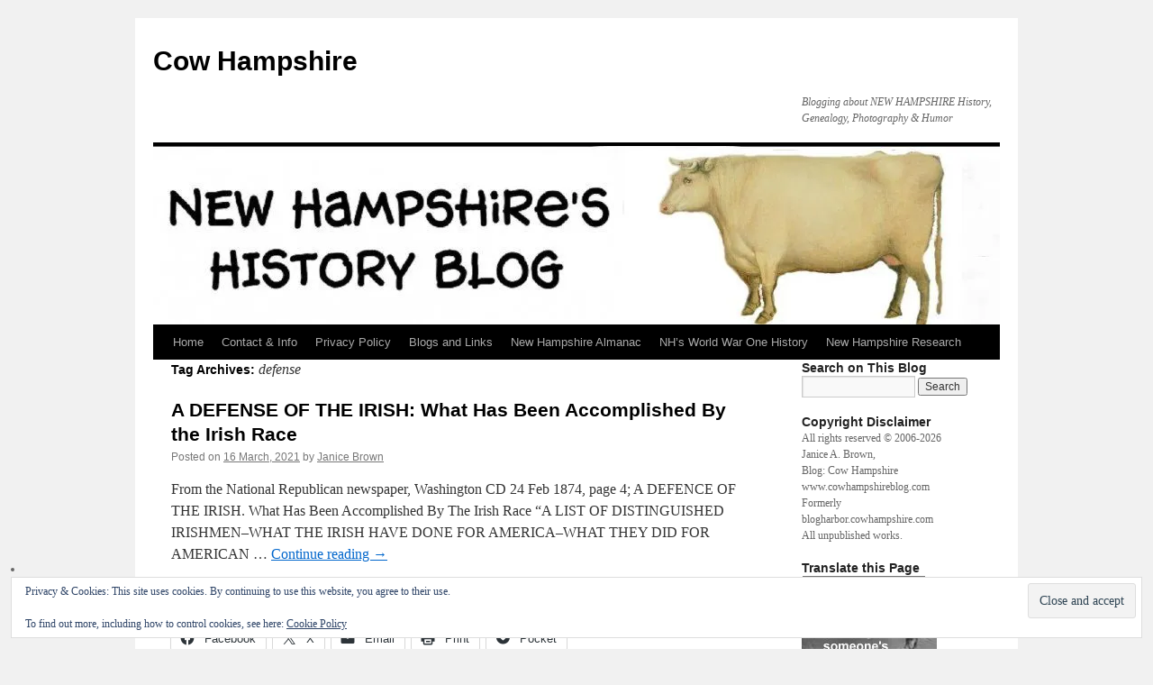

--- FILE ---
content_type: text/html; charset=UTF-8
request_url: https://www.cowhampshireblog.com/tag/defense/
body_size: 23121
content:
<!DOCTYPE html>
<html lang="en-US">
<head>
<meta charset="UTF-8" />
<title>
defense | Cow Hampshire	</title>
<link rel="profile" href="https://gmpg.org/xfn/11" />
<link rel="stylesheet" type="text/css" media="all" href="https://www.cowhampshireblog.com/wp-content/themes/twentyten/style.css?ver=20251202" />
<link rel="pingback" href="https://www.cowhampshireblog.com/xmlrpc.php">
<style>
#wpadminbar #wp-admin-bar-wccp_free_top_button .ab-icon:before {
	content: "\f160";
	color: #02CA02;
	top: 3px;
}
#wpadminbar #wp-admin-bar-wccp_free_top_button .ab-icon {
	transform: rotate(45deg);
}
</style>
<meta name='robots' content='max-image-preview:large' />
<link rel='dns-prefetch' href='//stats.wp.com' />
<link rel='dns-prefetch' href='//v0.wordpress.com' />
<link rel='dns-prefetch' href='//jetpack.wordpress.com' />
<link rel='dns-prefetch' href='//s0.wp.com' />
<link rel='dns-prefetch' href='//public-api.wordpress.com' />
<link rel='dns-prefetch' href='//0.gravatar.com' />
<link rel='dns-prefetch' href='//1.gravatar.com' />
<link rel='dns-prefetch' href='//2.gravatar.com' />
<link rel='preconnect' href='//i0.wp.com' />
<link rel="alternate" type="application/rss+xml" title="Cow Hampshire &raquo; Feed" href="https://www.cowhampshireblog.com/feed/" />
<link rel="alternate" type="application/rss+xml" title="Cow Hampshire &raquo; Comments Feed" href="https://www.cowhampshireblog.com/comments/feed/" />
<link rel="alternate" type="application/rss+xml" title="Cow Hampshire &raquo; defense Tag Feed" href="https://www.cowhampshireblog.com/tag/defense/feed/" />
<style id='wp-img-auto-sizes-contain-inline-css' type='text/css'>
img:is([sizes=auto i],[sizes^="auto," i]){contain-intrinsic-size:3000px 1500px}
/*# sourceURL=wp-img-auto-sizes-contain-inline-css */
</style>

<link rel='stylesheet' id='scap.flashblock-css' href='https://www.cowhampshireblog.com/wp-content/plugins/compact-wp-audio-player/css/flashblock.css?ver=6.9' type='text/css' media='all' />
<link rel='stylesheet' id='scap.player-css' href='https://www.cowhampshireblog.com/wp-content/plugins/compact-wp-audio-player/css/player.css?ver=6.9' type='text/css' media='all' />
<style id='wp-emoji-styles-inline-css' type='text/css'>

	img.wp-smiley, img.emoji {
		display: inline !important;
		border: none !important;
		box-shadow: none !important;
		height: 1em !important;
		width: 1em !important;
		margin: 0 0.07em !important;
		vertical-align: -0.1em !important;
		background: none !important;
		padding: 0 !important;
	}
/*# sourceURL=wp-emoji-styles-inline-css */
</style>
<link rel='stylesheet' id='wp-block-library-css' href='https://www.cowhampshireblog.com/wp-includes/css/dist/block-library/style.min.css?ver=6.9' type='text/css' media='all' />
<style id='global-styles-inline-css' type='text/css'>
:root{--wp--preset--aspect-ratio--square: 1;--wp--preset--aspect-ratio--4-3: 4/3;--wp--preset--aspect-ratio--3-4: 3/4;--wp--preset--aspect-ratio--3-2: 3/2;--wp--preset--aspect-ratio--2-3: 2/3;--wp--preset--aspect-ratio--16-9: 16/9;--wp--preset--aspect-ratio--9-16: 9/16;--wp--preset--color--black: #000;--wp--preset--color--cyan-bluish-gray: #abb8c3;--wp--preset--color--white: #fff;--wp--preset--color--pale-pink: #f78da7;--wp--preset--color--vivid-red: #cf2e2e;--wp--preset--color--luminous-vivid-orange: #ff6900;--wp--preset--color--luminous-vivid-amber: #fcb900;--wp--preset--color--light-green-cyan: #7bdcb5;--wp--preset--color--vivid-green-cyan: #00d084;--wp--preset--color--pale-cyan-blue: #8ed1fc;--wp--preset--color--vivid-cyan-blue: #0693e3;--wp--preset--color--vivid-purple: #9b51e0;--wp--preset--color--blue: #0066cc;--wp--preset--color--medium-gray: #666;--wp--preset--color--light-gray: #f1f1f1;--wp--preset--gradient--vivid-cyan-blue-to-vivid-purple: linear-gradient(135deg,rgb(6,147,227) 0%,rgb(155,81,224) 100%);--wp--preset--gradient--light-green-cyan-to-vivid-green-cyan: linear-gradient(135deg,rgb(122,220,180) 0%,rgb(0,208,130) 100%);--wp--preset--gradient--luminous-vivid-amber-to-luminous-vivid-orange: linear-gradient(135deg,rgb(252,185,0) 0%,rgb(255,105,0) 100%);--wp--preset--gradient--luminous-vivid-orange-to-vivid-red: linear-gradient(135deg,rgb(255,105,0) 0%,rgb(207,46,46) 100%);--wp--preset--gradient--very-light-gray-to-cyan-bluish-gray: linear-gradient(135deg,rgb(238,238,238) 0%,rgb(169,184,195) 100%);--wp--preset--gradient--cool-to-warm-spectrum: linear-gradient(135deg,rgb(74,234,220) 0%,rgb(151,120,209) 20%,rgb(207,42,186) 40%,rgb(238,44,130) 60%,rgb(251,105,98) 80%,rgb(254,248,76) 100%);--wp--preset--gradient--blush-light-purple: linear-gradient(135deg,rgb(255,206,236) 0%,rgb(152,150,240) 100%);--wp--preset--gradient--blush-bordeaux: linear-gradient(135deg,rgb(254,205,165) 0%,rgb(254,45,45) 50%,rgb(107,0,62) 100%);--wp--preset--gradient--luminous-dusk: linear-gradient(135deg,rgb(255,203,112) 0%,rgb(199,81,192) 50%,rgb(65,88,208) 100%);--wp--preset--gradient--pale-ocean: linear-gradient(135deg,rgb(255,245,203) 0%,rgb(182,227,212) 50%,rgb(51,167,181) 100%);--wp--preset--gradient--electric-grass: linear-gradient(135deg,rgb(202,248,128) 0%,rgb(113,206,126) 100%);--wp--preset--gradient--midnight: linear-gradient(135deg,rgb(2,3,129) 0%,rgb(40,116,252) 100%);--wp--preset--font-size--small: 13px;--wp--preset--font-size--medium: 20px;--wp--preset--font-size--large: 36px;--wp--preset--font-size--x-large: 42px;--wp--preset--spacing--20: 0.44rem;--wp--preset--spacing--30: 0.67rem;--wp--preset--spacing--40: 1rem;--wp--preset--spacing--50: 1.5rem;--wp--preset--spacing--60: 2.25rem;--wp--preset--spacing--70: 3.38rem;--wp--preset--spacing--80: 5.06rem;--wp--preset--shadow--natural: 6px 6px 9px rgba(0, 0, 0, 0.2);--wp--preset--shadow--deep: 12px 12px 50px rgba(0, 0, 0, 0.4);--wp--preset--shadow--sharp: 6px 6px 0px rgba(0, 0, 0, 0.2);--wp--preset--shadow--outlined: 6px 6px 0px -3px rgb(255, 255, 255), 6px 6px rgb(0, 0, 0);--wp--preset--shadow--crisp: 6px 6px 0px rgb(0, 0, 0);}:where(.is-layout-flex){gap: 0.5em;}:where(.is-layout-grid){gap: 0.5em;}body .is-layout-flex{display: flex;}.is-layout-flex{flex-wrap: wrap;align-items: center;}.is-layout-flex > :is(*, div){margin: 0;}body .is-layout-grid{display: grid;}.is-layout-grid > :is(*, div){margin: 0;}:where(.wp-block-columns.is-layout-flex){gap: 2em;}:where(.wp-block-columns.is-layout-grid){gap: 2em;}:where(.wp-block-post-template.is-layout-flex){gap: 1.25em;}:where(.wp-block-post-template.is-layout-grid){gap: 1.25em;}.has-black-color{color: var(--wp--preset--color--black) !important;}.has-cyan-bluish-gray-color{color: var(--wp--preset--color--cyan-bluish-gray) !important;}.has-white-color{color: var(--wp--preset--color--white) !important;}.has-pale-pink-color{color: var(--wp--preset--color--pale-pink) !important;}.has-vivid-red-color{color: var(--wp--preset--color--vivid-red) !important;}.has-luminous-vivid-orange-color{color: var(--wp--preset--color--luminous-vivid-orange) !important;}.has-luminous-vivid-amber-color{color: var(--wp--preset--color--luminous-vivid-amber) !important;}.has-light-green-cyan-color{color: var(--wp--preset--color--light-green-cyan) !important;}.has-vivid-green-cyan-color{color: var(--wp--preset--color--vivid-green-cyan) !important;}.has-pale-cyan-blue-color{color: var(--wp--preset--color--pale-cyan-blue) !important;}.has-vivid-cyan-blue-color{color: var(--wp--preset--color--vivid-cyan-blue) !important;}.has-vivid-purple-color{color: var(--wp--preset--color--vivid-purple) !important;}.has-black-background-color{background-color: var(--wp--preset--color--black) !important;}.has-cyan-bluish-gray-background-color{background-color: var(--wp--preset--color--cyan-bluish-gray) !important;}.has-white-background-color{background-color: var(--wp--preset--color--white) !important;}.has-pale-pink-background-color{background-color: var(--wp--preset--color--pale-pink) !important;}.has-vivid-red-background-color{background-color: var(--wp--preset--color--vivid-red) !important;}.has-luminous-vivid-orange-background-color{background-color: var(--wp--preset--color--luminous-vivid-orange) !important;}.has-luminous-vivid-amber-background-color{background-color: var(--wp--preset--color--luminous-vivid-amber) !important;}.has-light-green-cyan-background-color{background-color: var(--wp--preset--color--light-green-cyan) !important;}.has-vivid-green-cyan-background-color{background-color: var(--wp--preset--color--vivid-green-cyan) !important;}.has-pale-cyan-blue-background-color{background-color: var(--wp--preset--color--pale-cyan-blue) !important;}.has-vivid-cyan-blue-background-color{background-color: var(--wp--preset--color--vivid-cyan-blue) !important;}.has-vivid-purple-background-color{background-color: var(--wp--preset--color--vivid-purple) !important;}.has-black-border-color{border-color: var(--wp--preset--color--black) !important;}.has-cyan-bluish-gray-border-color{border-color: var(--wp--preset--color--cyan-bluish-gray) !important;}.has-white-border-color{border-color: var(--wp--preset--color--white) !important;}.has-pale-pink-border-color{border-color: var(--wp--preset--color--pale-pink) !important;}.has-vivid-red-border-color{border-color: var(--wp--preset--color--vivid-red) !important;}.has-luminous-vivid-orange-border-color{border-color: var(--wp--preset--color--luminous-vivid-orange) !important;}.has-luminous-vivid-amber-border-color{border-color: var(--wp--preset--color--luminous-vivid-amber) !important;}.has-light-green-cyan-border-color{border-color: var(--wp--preset--color--light-green-cyan) !important;}.has-vivid-green-cyan-border-color{border-color: var(--wp--preset--color--vivid-green-cyan) !important;}.has-pale-cyan-blue-border-color{border-color: var(--wp--preset--color--pale-cyan-blue) !important;}.has-vivid-cyan-blue-border-color{border-color: var(--wp--preset--color--vivid-cyan-blue) !important;}.has-vivid-purple-border-color{border-color: var(--wp--preset--color--vivid-purple) !important;}.has-vivid-cyan-blue-to-vivid-purple-gradient-background{background: var(--wp--preset--gradient--vivid-cyan-blue-to-vivid-purple) !important;}.has-light-green-cyan-to-vivid-green-cyan-gradient-background{background: var(--wp--preset--gradient--light-green-cyan-to-vivid-green-cyan) !important;}.has-luminous-vivid-amber-to-luminous-vivid-orange-gradient-background{background: var(--wp--preset--gradient--luminous-vivid-amber-to-luminous-vivid-orange) !important;}.has-luminous-vivid-orange-to-vivid-red-gradient-background{background: var(--wp--preset--gradient--luminous-vivid-orange-to-vivid-red) !important;}.has-very-light-gray-to-cyan-bluish-gray-gradient-background{background: var(--wp--preset--gradient--very-light-gray-to-cyan-bluish-gray) !important;}.has-cool-to-warm-spectrum-gradient-background{background: var(--wp--preset--gradient--cool-to-warm-spectrum) !important;}.has-blush-light-purple-gradient-background{background: var(--wp--preset--gradient--blush-light-purple) !important;}.has-blush-bordeaux-gradient-background{background: var(--wp--preset--gradient--blush-bordeaux) !important;}.has-luminous-dusk-gradient-background{background: var(--wp--preset--gradient--luminous-dusk) !important;}.has-pale-ocean-gradient-background{background: var(--wp--preset--gradient--pale-ocean) !important;}.has-electric-grass-gradient-background{background: var(--wp--preset--gradient--electric-grass) !important;}.has-midnight-gradient-background{background: var(--wp--preset--gradient--midnight) !important;}.has-small-font-size{font-size: var(--wp--preset--font-size--small) !important;}.has-medium-font-size{font-size: var(--wp--preset--font-size--medium) !important;}.has-large-font-size{font-size: var(--wp--preset--font-size--large) !important;}.has-x-large-font-size{font-size: var(--wp--preset--font-size--x-large) !important;}
/*# sourceURL=global-styles-inline-css */
</style>

<style id='classic-theme-styles-inline-css' type='text/css'>
/*! This file is auto-generated */
.wp-block-button__link{color:#fff;background-color:#32373c;border-radius:9999px;box-shadow:none;text-decoration:none;padding:calc(.667em + 2px) calc(1.333em + 2px);font-size:1.125em}.wp-block-file__button{background:#32373c;color:#fff;text-decoration:none}
/*# sourceURL=/wp-includes/css/classic-themes.min.css */
</style>
<link rel='stylesheet' id='prefix-style-css' href='https://www.cowhampshireblog.com/wp-content/plugins/mobile-friendly-twenty-ten/style.css?ver=6.9' type='text/css' media='all' />
<link rel='stylesheet' id='wen-logo-slider-slick-carousel-css' href='https://www.cowhampshireblog.com/wp-content/plugins/wen-logo-slider/vendors/slick-carousel/slick.css?ver=1.3.2' type='text/css' media='all' />
<link rel='stylesheet' id='wen-logo-slider-slick-theme-css' href='https://www.cowhampshireblog.com/wp-content/plugins/wen-logo-slider/vendors/slick-carousel/slick-theme.css?ver=1.3.2' type='text/css' media='all' />
<link rel='stylesheet' id='wen-logo-slider-css' href='https://www.cowhampshireblog.com/wp-content/plugins/wen-logo-slider/public/css/wen-logo-slider-public.css?ver=3.0.0' type='text/css' media='all' />
<link rel='stylesheet' id='twentyten-block-style-css' href='https://www.cowhampshireblog.com/wp-content/themes/twentyten/blocks.css?ver=20250220' type='text/css' media='all' />
<link rel='stylesheet' id='jetpack-subscriptions-css' href='https://www.cowhampshireblog.com/wp-content/plugins/jetpack/_inc/build/subscriptions/subscriptions.min.css?ver=15.4' type='text/css' media='all' />
<link rel='stylesheet' id='tablepress-default-css' href='https://www.cowhampshireblog.com/wp-content/plugins/tablepress/css/build/default.css?ver=3.2.6' type='text/css' media='all' />
<link rel='stylesheet' id='sharedaddy-css' href='https://www.cowhampshireblog.com/wp-content/plugins/jetpack/modules/sharedaddy/sharing.css?ver=15.4' type='text/css' media='all' />
<link rel='stylesheet' id='social-logos-css' href='https://www.cowhampshireblog.com/wp-content/plugins/jetpack/_inc/social-logos/social-logos.min.css?ver=15.4' type='text/css' media='all' />
<script type="text/javascript" src="https://www.cowhampshireblog.com/wp-content/plugins/compact-wp-audio-player/js/soundmanager2-nodebug-jsmin.js?ver=6.9" id="scap.soundmanager2-js"></script>
<script type="text/javascript" src="https://www.cowhampshireblog.com/wp-includes/js/jquery/jquery.min.js?ver=3.7.1" id="jquery-core-js"></script>
<script type="text/javascript" src="https://www.cowhampshireblog.com/wp-includes/js/jquery/jquery-migrate.min.js?ver=3.4.1" id="jquery-migrate-js"></script>
<script type="text/javascript" src="https://www.cowhampshireblog.com/wp-content/plugins/wen-logo-slider/vendors/slick-carousel/slick.min.js?ver=1.3.2" id="wen-logo-slider-slick-carousel-js"></script>
<link rel="https://api.w.org/" href="https://www.cowhampshireblog.com/wp-json/" /><link rel="alternate" title="JSON" type="application/json" href="https://www.cowhampshireblog.com/wp-json/wp/v2/tags/6649" /><link rel="EditURI" type="application/rsd+xml" title="RSD" href="https://www.cowhampshireblog.com/xmlrpc.php?rsd" />
<meta name="generator" content="WordPress 6.9" />
<!-- Stream WordPress user activity plugin v4.1.1 -->
<script id="wpcp_disable_selection" type="text/javascript">
var image_save_msg='You are not allowed to save images!';
	var no_menu_msg='Context Menu disabled!';
	var smessage = "Content is protected !!";

function disableEnterKey(e)
{
	var elemtype = e.target.tagName;
	
	elemtype = elemtype.toUpperCase();
	
	if (elemtype == "TEXT" || elemtype == "TEXTAREA" || elemtype == "INPUT" || elemtype == "PASSWORD" || elemtype == "SELECT" || elemtype == "OPTION" || elemtype == "EMBED")
	{
		elemtype = 'TEXT';
	}
	
	if (e.ctrlKey){
     var key;
     if(window.event)
          key = window.event.keyCode;     //IE
     else
          key = e.which;     //firefox (97)
    //if (key != 17) alert(key);
     if (elemtype!= 'TEXT' && (key == 97 || key == 65 || key == 67 || key == 99 || key == 88 || key == 120 || key == 26 || key == 85  || key == 86 || key == 83 || key == 43 || key == 73))
     {
		if(wccp_free_iscontenteditable(e)) return true;
		show_wpcp_message('You are not allowed to copy content or view source');
		return false;
     }else
     	return true;
     }
}


/*For contenteditable tags*/
function wccp_free_iscontenteditable(e)
{
	var e = e || window.event; // also there is no e.target property in IE. instead IE uses window.event.srcElement
  	
	var target = e.target || e.srcElement;

	var elemtype = e.target.nodeName;
	
	elemtype = elemtype.toUpperCase();
	
	var iscontenteditable = "false";
		
	if(typeof target.getAttribute!="undefined" ) iscontenteditable = target.getAttribute("contenteditable"); // Return true or false as string
	
	var iscontenteditable2 = false;
	
	if(typeof target.isContentEditable!="undefined" ) iscontenteditable2 = target.isContentEditable; // Return true or false as boolean

	if(target.parentElement.isContentEditable) iscontenteditable2 = true;
	
	if (iscontenteditable == "true" || iscontenteditable2 == true)
	{
		if(typeof target.style!="undefined" ) target.style.cursor = "text";
		
		return true;
	}
}

////////////////////////////////////
function disable_copy(e)
{	
	var e = e || window.event; // also there is no e.target property in IE. instead IE uses window.event.srcElement
	
	var elemtype = e.target.tagName;
	
	elemtype = elemtype.toUpperCase();
	
	if (elemtype == "TEXT" || elemtype == "TEXTAREA" || elemtype == "INPUT" || elemtype == "PASSWORD" || elemtype == "SELECT" || elemtype == "OPTION" || elemtype == "EMBED")
	{
		elemtype = 'TEXT';
	}
	
	if(wccp_free_iscontenteditable(e)) return true;
	
	var isSafari = /Safari/.test(navigator.userAgent) && /Apple Computer/.test(navigator.vendor);
	
	var checker_IMG = '';
	if (elemtype == "IMG" && checker_IMG == 'checked' && e.detail >= 2) {show_wpcp_message(alertMsg_IMG);return false;}
	if (elemtype != "TEXT")
	{
		if (smessage !== "" && e.detail == 2)
			show_wpcp_message(smessage);
		
		if (isSafari)
			return true;
		else
			return false;
	}	
}

//////////////////////////////////////////
function disable_copy_ie()
{
	var e = e || window.event;
	var elemtype = window.event.srcElement.nodeName;
	elemtype = elemtype.toUpperCase();
	if(wccp_free_iscontenteditable(e)) return true;
	if (elemtype == "IMG") {show_wpcp_message(alertMsg_IMG);return false;}
	if (elemtype != "TEXT" && elemtype != "TEXTAREA" && elemtype != "INPUT" && elemtype != "PASSWORD" && elemtype != "SELECT" && elemtype != "OPTION" && elemtype != "EMBED")
	{
		return false;
	}
}	
function reEnable()
{
	return true;
}
document.onkeydown = disableEnterKey;
document.onselectstart = disable_copy_ie;
if(navigator.userAgent.indexOf('MSIE')==-1)
{
	document.onmousedown = disable_copy;
	document.onclick = reEnable;
}
function disableSelection(target)
{
    //For IE This code will work
    if (typeof target.onselectstart!="undefined")
    target.onselectstart = disable_copy_ie;
    
    //For Firefox This code will work
    else if (typeof target.style.MozUserSelect!="undefined")
    {target.style.MozUserSelect="none";}
    
    //All other  (ie: Opera) This code will work
    else
    target.onmousedown=function(){return false}
    target.style.cursor = "default";
}
//Calling the JS function directly just after body load
window.onload = function(){disableSelection(document.body);};

//////////////////special for safari Start////////////////
var onlongtouch;
var timer;
var touchduration = 1000; //length of time we want the user to touch before we do something

var elemtype = "";
function touchstart(e) {
	var e = e || window.event;
  // also there is no e.target property in IE.
  // instead IE uses window.event.srcElement
  	var target = e.target || e.srcElement;
	
	elemtype = window.event.srcElement.nodeName;
	
	elemtype = elemtype.toUpperCase();
	
	if(!wccp_pro_is_passive()) e.preventDefault();
	if (!timer) {
		timer = setTimeout(onlongtouch, touchduration);
	}
}

function touchend() {
    //stops short touches from firing the event
    if (timer) {
        clearTimeout(timer);
        timer = null;
    }
	onlongtouch();
}

onlongtouch = function(e) { //this will clear the current selection if anything selected
	
	if (elemtype != "TEXT" && elemtype != "TEXTAREA" && elemtype != "INPUT" && elemtype != "PASSWORD" && elemtype != "SELECT" && elemtype != "EMBED" && elemtype != "OPTION")	
	{
		if (window.getSelection) {
			if (window.getSelection().empty) {  // Chrome
			window.getSelection().empty();
			} else if (window.getSelection().removeAllRanges) {  // Firefox
			window.getSelection().removeAllRanges();
			}
		} else if (document.selection) {  // IE?
			document.selection.empty();
		}
		return false;
	}
};

document.addEventListener("DOMContentLoaded", function(event) { 
    window.addEventListener("touchstart", touchstart, false);
    window.addEventListener("touchend", touchend, false);
});

function wccp_pro_is_passive() {

  var cold = false,
  hike = function() {};

  try {
	  const object1 = {};
  var aid = Object.defineProperty(object1, 'passive', {
  get() {cold = true}
  });
  window.addEventListener('test', hike, aid);
  window.removeEventListener('test', hike, aid);
  } catch (e) {}

  return cold;
}
/*special for safari End*/
</script>
<script id="wpcp_disable_Right_Click" type="text/javascript">
document.ondragstart = function() { return false;}
	function nocontext(e) {
	   return false;
	}
	document.oncontextmenu = nocontext;
</script>
<style>
.unselectable
{
-moz-user-select:none;
-webkit-user-select:none;
cursor: default;
}
html
{
-webkit-touch-callout: none;
-webkit-user-select: none;
-khtml-user-select: none;
-moz-user-select: none;
-ms-user-select: none;
user-select: none;
-webkit-tap-highlight-color: rgba(0,0,0,0);
}
</style>
<script id="wpcp_css_disable_selection" type="text/javascript">
var e = document.getElementsByTagName('body')[0];
if(e)
{
	e.setAttribute('unselectable',"on");
}
</script>
	<style>img#wpstats{display:none}</style>
		
<!-- Jetpack Open Graph Tags -->
<meta property="og:type" content="website" />
<meta property="og:title" content="defense &#8211; Cow Hampshire" />
<meta property="og:url" content="https://www.cowhampshireblog.com/tag/defense/" />
<meta property="og:site_name" content="Cow Hampshire" />
<meta property="og:image" content="https://s0.wp.com/i/blank.jpg" />
<meta property="og:image:width" content="200" />
<meta property="og:image:height" content="200" />
<meta property="og:image:alt" content="" />
<meta property="og:locale" content="en_US" />

<!-- End Jetpack Open Graph Tags -->
		<style type="text/css" id="wp-custom-css">
			/*
Welcome to Custom CSS!

CSS (Cascading Style Sheets) is a kind of code that tells the browser how
to render a web page. You may delete these comments and get started with
your customizations.

By default, your stylesheet will be loaded after the theme stylesheets,
which means that your rules can take precedence and override the theme CSS
rules. Just write here what you want to change, you don't need to copy all
your theme's stylesheet content.
*/		</style>
		<link rel='stylesheet' id='jetpack-swiper-library-css' href='https://www.cowhampshireblog.com/wp-content/plugins/jetpack/_inc/blocks/swiper.css?ver=15.4' type='text/css' media='all' />
<link rel='stylesheet' id='jetpack-carousel-css' href='https://www.cowhampshireblog.com/wp-content/plugins/jetpack/modules/carousel/jetpack-carousel.css?ver=15.4' type='text/css' media='all' />
<link rel='stylesheet' id='eu-cookie-law-style-css' href='https://www.cowhampshireblog.com/wp-content/plugins/jetpack/modules/widgets/eu-cookie-law/style.css?ver=15.4' type='text/css' media='all' />
</head>

<body class="archive tag tag-defense tag-6649 wp-theme-twentyten unselectable metaslider-plugin">
<div id="wrapper" class="hfeed">
		<a href="#content" class="screen-reader-text skip-link">Skip to content</a>
	<div id="header">
		<div id="masthead">
			<div id="branding" role="banner">
									<div id="site-title">
						<span>
							<a href="https://www.cowhampshireblog.com/" rel="home" >Cow Hampshire</a>
						</span>
					</div>
										<div id="site-description">Blogging about NEW HAMPSHIRE History, Genealogy, Photography &amp; Humor</div>
					<img src="https://www.cowhampshireblog.com/wordpress/wp-content/uploads/cropped-2018-cow-hampshire-banner-B.jpg" width="940" height="198" alt="Cow Hampshire" srcset="https://i0.wp.com/www.cowhampshireblog.com/wp-content/uploads/cropped-2018-cow-hampshire-banner-B.jpg?w=940&amp;ssl=1 940w, https://i0.wp.com/www.cowhampshireblog.com/wp-content/uploads/cropped-2018-cow-hampshire-banner-B.jpg?resize=300%2C63&amp;ssl=1 300w, https://i0.wp.com/www.cowhampshireblog.com/wp-content/uploads/cropped-2018-cow-hampshire-banner-B.jpg?resize=768%2C162&amp;ssl=1 768w" sizes="(max-width: 940px) 100vw, 940px" decoding="async" fetchpriority="high" />			</div><!-- #branding -->

			<div id="access" role="navigation">
				<div class="menu-header"><ul id="menu-top-menu-ch" class="menu"><li id="menu-item-3388" class="menu-item menu-item-type-custom menu-item-object-custom menu-item-3388"><a href="/">Home</a></li>
<li id="menu-item-3384" class="menu-item menu-item-type-post_type menu-item-object-page menu-item-3384"><a href="https://www.cowhampshireblog.com/contact-info/">Contact &#038; Info</a></li>
<li id="menu-item-24779" class="menu-item menu-item-type-post_type menu-item-object-page menu-item-privacy-policy menu-item-24779"><a rel="privacy-policy" href="https://www.cowhampshireblog.com/privacy/">Privacy Policy</a></li>
<li id="menu-item-3387" class="menu-item menu-item-type-post_type menu-item-object-page menu-item-has-children menu-item-3387"><a href="https://www.cowhampshireblog.com/my-fave-and-local-blogs/">Blogs and Links</a>
<ul class="sub-menu">
	<li id="menu-item-3379" class="menu-item menu-item-type-post_type menu-item-object-page menu-item-3379"><a href="https://www.cowhampshireblog.com/great-reading/research-web-links/">Research Web Links</a></li>
	<li id="menu-item-3377" class="menu-item menu-item-type-post_type menu-item-object-page menu-item-has-children menu-item-3377"><a href="https://www.cowhampshireblog.com/great-reading/">History &#038; Genealogy Blogs</a>
	<ul class="sub-menu">
		<li id="menu-item-3383" class="menu-item menu-item-type-post_type menu-item-object-page menu-item-3383"><a href="https://www.cowhampshireblog.com/great-reading/genealogy-favorites/">Genealogy BLOG Favorites</a></li>
		<li id="menu-item-3380" class="menu-item menu-item-type-post_type menu-item-object-page menu-item-3380"><a href="https://www.cowhampshireblog.com/great-reading/history-blogs-web-sites/">History Blogs &#038; Web Sites</a></li>
		<li id="menu-item-3381" class="menu-item menu-item-type-post_type menu-item-object-page menu-item-3381"><a href="https://www.cowhampshireblog.com/great-reading/new-hampshire-blogs/">New Hampshire Blogs</a></li>
		<li id="menu-item-3382" class="menu-item menu-item-type-post_type menu-item-object-page menu-item-3382"><a href="https://www.cowhampshireblog.com/great-reading/my-favorites-friends/">My Favorites &#038; Friends</a></li>
		<li id="menu-item-3378" class="menu-item menu-item-type-post_type menu-item-object-page menu-item-3378"><a href="https://www.cowhampshireblog.com/great-reading/unusual-links/">Just for Fun</a></li>
	</ul>
</li>
</ul>
</li>
<li id="menu-item-24155" class="menu-item menu-item-type-post_type menu-item-object-page menu-item-24155"><a href="https://www.cowhampshireblog.com/new-hampshire-almanac/">New Hampshire Almanac</a></li>
<li id="menu-item-27666" class="menu-item menu-item-type-post_type menu-item-object-page menu-item-has-children menu-item-27666"><a href="https://www.cowhampshireblog.com/new-hampshires-world-war-one-history/">NH&#8217;s World War One History</a>
<ul class="sub-menu">
	<li id="menu-item-27704" class="menu-item menu-item-type-post_type menu-item-object-page menu-item-27704"><a href="https://www.cowhampshireblog.com/wwi-stories-of-towns-and-cities-of-new-hampshire/">WWI STORIES of Towns and Cities of New Hampshire</a></li>
	<li id="menu-item-27674" class="menu-item menu-item-type-post_type menu-item-object-page menu-item-27674"><a href="https://www.cowhampshireblog.com/world-war-i-women-of-new-hampshire/">World War I: Women of New Hampshire</a></li>
	<li id="menu-item-27673" class="menu-item menu-item-type-post_type menu-item-object-page menu-item-27673"><a href="https://www.cowhampshireblog.com/wwi-era-100-years-ago-in-new-hampshire/">WWI Era: 100 Years Ago in New Hampshire</a></li>
	<li id="menu-item-27672" class="menu-item menu-item-type-post_type menu-item-object-page menu-item-27672"><a href="https://www.cowhampshireblog.com/world-war-i-more-new-hampshire-heroes/">World War I: More New Hampshire Heroes</a></li>
	<li id="menu-item-27675" class="menu-item menu-item-type-post_type menu-item-object-page menu-item-27675"><a href="https://www.cowhampshireblog.com/cow-hampshires-guide-to-researching-world-war-i/">Cow Hampshire&#8217;s Guide to Researching World War I</a></li>
</ul>
</li>
<li id="menu-item-32639" class="menu-item menu-item-type-custom menu-item-object-custom menu-item-32639"><a href="http://www.nh.searchroots.com/">New Hampshire Research</a></li>
</ul></div>			</div><!-- #access -->
		</div><!-- #masthead -->
	</div><!-- #header -->

	<div id="main">

		<div id="container">
			<div id="content" role="main">

				<h1 class="page-title">
				Tag Archives: <span>defense</span>				</h1>

				



	
			<div id="post-34369" class="post-34369 post type-post status-publish format-standard hentry category-current-events category-history category-holidays category-irish-in-new-hampshire tag-american tag-born tag-brooklyn tag-defense tag-hampshire tag-heritage tag-history-2 tag-hyatt tag-ireland tag-irish tag-letter tag-maid tag-new tag-new-hampshire tag-newspaper tag-nh tag-no-irish tag-ny tag-ymca">
			<h2 class="entry-title"><a href="https://www.cowhampshireblog.com/2021/03/16/a-defense-of-the-irish-what-has-been-accomplished-by-the-irish-race/" rel="bookmark">A DEFENSE OF THE IRISH: What Has Been Accomplished By the Irish Race</a></h2>

			<div class="entry-meta">
				<span class="meta-prep meta-prep-author">Posted on</span> <a href="https://www.cowhampshireblog.com/2021/03/16/a-defense-of-the-irish-what-has-been-accomplished-by-the-irish-race/" title="12:01 AM" rel="bookmark"><span class="entry-date">16 March, 2021</span></a> <span class="meta-sep">by</span> <span class="author vcard"><a class="url fn n" href="https://www.cowhampshireblog.com/author/admin/" title="View all posts by Janice Brown">Janice Brown</a></span>			</div><!-- .entry-meta -->

					<div class="entry-summary">
				<p>From the National Republican newspaper, Washington CD 24 Feb 1874, page 4; A DEFENCE OF THE IRISH. What Has Been Accomplished By The Irish Race &#8220;A LIST OF DISTINGUISHED IRISHMEN&#8211;WHAT THE IRISH HAVE DONE FOR AMERICA&#8211;WHAT THEY DID FOR AMERICAN &hellip; <a href="https://www.cowhampshireblog.com/2021/03/16/a-defense-of-the-irish-what-has-been-accomplished-by-the-irish-race/">Continue reading <span class="meta-nav">&rarr;</span></a></p>
<div class="sharedaddy sd-sharing-enabled"><div class="robots-nocontent sd-block sd-social sd-social-icon-text sd-sharing"><h3 class="sd-title">Share this:</h3><div class="sd-content"><ul><li class="share-facebook"><a rel="nofollow noopener noreferrer"
				data-shared="sharing-facebook-34369"
				class="share-facebook sd-button share-icon"
				href="https://www.cowhampshireblog.com/2021/03/16/a-defense-of-the-irish-what-has-been-accomplished-by-the-irish-race/?share=facebook"
				target="_blank"
				aria-labelledby="sharing-facebook-34369"
				>
				<span id="sharing-facebook-34369" hidden>Click to share on Facebook (Opens in new window)</span>
				<span>Facebook</span>
			</a></li><li class="share-twitter"><a rel="nofollow noopener noreferrer"
				data-shared="sharing-twitter-34369"
				class="share-twitter sd-button share-icon"
				href="https://www.cowhampshireblog.com/2021/03/16/a-defense-of-the-irish-what-has-been-accomplished-by-the-irish-race/?share=twitter"
				target="_blank"
				aria-labelledby="sharing-twitter-34369"
				>
				<span id="sharing-twitter-34369" hidden>Click to share on X (Opens in new window)</span>
				<span>X</span>
			</a></li><li class="share-email"><a rel="nofollow noopener noreferrer"
				data-shared="sharing-email-34369"
				class="share-email sd-button share-icon"
				href="mailto:?subject=%5BShared%20Post%5D%20A%20DEFENSE%20OF%20THE%20IRISH%3A%20What%20Has%20Been%20Accomplished%20By%20the%20Irish%20Race&#038;body=https%3A%2F%2Fwww.cowhampshireblog.com%2F2021%2F03%2F16%2Fa-defense-of-the-irish-what-has-been-accomplished-by-the-irish-race%2F&#038;share=email"
				target="_blank"
				aria-labelledby="sharing-email-34369"
				data-email-share-error-title="Do you have email set up?" data-email-share-error-text="If you&#039;re having problems sharing via email, you might not have email set up for your browser. You may need to create a new email yourself." data-email-share-nonce="20ad19895d" data-email-share-track-url="https://www.cowhampshireblog.com/2021/03/16/a-defense-of-the-irish-what-has-been-accomplished-by-the-irish-race/?share=email">
				<span id="sharing-email-34369" hidden>Click to email a link to a friend (Opens in new window)</span>
				<span>Email</span>
			</a></li><li class="share-print"><a rel="nofollow noopener noreferrer"
				data-shared="sharing-print-34369"
				class="share-print sd-button share-icon"
				href="https://www.cowhampshireblog.com/2021/03/16/a-defense-of-the-irish-what-has-been-accomplished-by-the-irish-race/?share=print"
				target="_blank"
				aria-labelledby="sharing-print-34369"
				>
				<span id="sharing-print-34369" hidden>Click to print (Opens in new window)</span>
				<span>Print</span>
			</a></li><li class="share-pocket"><a rel="nofollow noopener noreferrer"
				data-shared="sharing-pocket-34369"
				class="share-pocket sd-button share-icon"
				href="https://www.cowhampshireblog.com/2021/03/16/a-defense-of-the-irish-what-has-been-accomplished-by-the-irish-race/?share=pocket"
				target="_blank"
				aria-labelledby="sharing-pocket-34369"
				>
				<span id="sharing-pocket-34369" hidden>Click to share on Pocket (Opens in new window)</span>
				<span>Pocket</span>
			</a></li><li class="share-end"></li></ul></div></div></div>			</div><!-- .entry-summary -->
	
			<div class="entry-utility">
									<span class="cat-links">
						<span class="entry-utility-prep entry-utility-prep-cat-links">Posted in</span> <a href="https://www.cowhampshireblog.com/category/current-events/" rel="category tag">Current Events</a>, <a href="https://www.cowhampshireblog.com/category/history/" rel="category tag">History</a>, <a href="https://www.cowhampshireblog.com/category/holidays/" rel="category tag">Holidays</a>, <a href="https://www.cowhampshireblog.com/category/irish-in-new-hampshire/" rel="category tag">Irish in New Hampshire</a>					</span>
					<span class="meta-sep">|</span>
				
								<span class="tag-links">
					<span class="entry-utility-prep entry-utility-prep-tag-links">Tagged</span> <a href="https://www.cowhampshireblog.com/tag/american/" rel="tag">American</a>, <a href="https://www.cowhampshireblog.com/tag/born/" rel="tag">Born</a>, <a href="https://www.cowhampshireblog.com/tag/brooklyn/" rel="tag">Brooklyn</a>, <a href="https://www.cowhampshireblog.com/tag/defense/" rel="tag">defense</a>, <a href="https://www.cowhampshireblog.com/tag/hampshire/" rel="tag">Hampshire</a>, <a href="https://www.cowhampshireblog.com/tag/heritage/" rel="tag">heritage</a>, <a href="https://www.cowhampshireblog.com/tag/history-2/" rel="tag">history</a>, <a href="https://www.cowhampshireblog.com/tag/hyatt/" rel="tag">Hyatt</a>, <a href="https://www.cowhampshireblog.com/tag/ireland/" rel="tag">Ireland</a>, <a href="https://www.cowhampshireblog.com/tag/irish/" rel="tag">Irish</a>, <a href="https://www.cowhampshireblog.com/tag/letter/" rel="tag">letter</a>, <a href="https://www.cowhampshireblog.com/tag/maid/" rel="tag">maid</a>, <a href="https://www.cowhampshireblog.com/tag/new/" rel="tag">new</a>, <a href="https://www.cowhampshireblog.com/tag/new-hampshire/" rel="tag">New Hampshire</a>, <a href="https://www.cowhampshireblog.com/tag/newspaper/" rel="tag">newspaper</a>, <a href="https://www.cowhampshireblog.com/tag/nh/" rel="tag">NH</a>, <a href="https://www.cowhampshireblog.com/tag/no-irish/" rel="tag">No Irish</a>, <a href="https://www.cowhampshireblog.com/tag/ny/" rel="tag">NY</a>, <a href="https://www.cowhampshireblog.com/tag/ymca/" rel="tag">YMCA</a>				</span>
				<span class="meta-sep">|</span>
				
				<span class="comments-link"><a href="https://www.cowhampshireblog.com/2021/03/16/a-defense-of-the-irish-what-has-been-accomplished-by-the-irish-race/#comments">1 Comment</a></span>

							</div><!-- .entry-utility -->
		</div><!-- #post-34369 -->

		
	

	
			<div id="post-22894" class="post-22894 post type-post status-publish format-standard hentry category-history category-n-h-military category-new-hampshire-women category-nhww1 tag-4221 tag-administration tag-college tag-committee tag-cooking tag-council tag-defense tag-demonstration tag-economics tag-extension tag-famine tag-food tag-hampshire tag-home tag-i tag-instruct tag-management tag-national tag-new tag-new-hampshire tag-nh tag-one tag-preparation tag-service tag-specialist tag-sugar tag-teach tag-unh tag-university tag-war tag-wheat tag-woman tag-women tag-world tag-ww tag-ww1 tag-wwi">
			<h2 class="entry-title"><a href="https://www.cowhampshireblog.com/2018/03/30/new-hampshire-women-and-world-war-i-food-work/" rel="bookmark">New Hampshire Women and World War I &#8216;Food Work&#8217;</a></h2>

			<div class="entry-meta">
				<span class="meta-prep meta-prep-author">Posted on</span> <a href="https://www.cowhampshireblog.com/2018/03/30/new-hampshire-women-and-world-war-i-food-work/" title="12:01 AM" rel="bookmark"><span class="entry-date">30 March, 2018</span></a> <span class="meta-sep">by</span> <span class="author vcard"><a class="url fn n" href="https://www.cowhampshireblog.com/author/admin/" title="View all posts by Janice Brown">Janice Brown</a></span>			</div><!-- .entry-meta -->

					<div class="entry-summary">
				<p>Food and meal preparation was a serious matter during World War I and it was mostly women upon whom the burden fell to create solutions. With a great deal of foodstuffs being send to Europe to feed the troops and &hellip; <a href="https://www.cowhampshireblog.com/2018/03/30/new-hampshire-women-and-world-war-i-food-work/">Continue reading <span class="meta-nav">&rarr;</span></a></p>
<div class="sharedaddy sd-sharing-enabled"><div class="robots-nocontent sd-block sd-social sd-social-icon-text sd-sharing"><h3 class="sd-title">Share this:</h3><div class="sd-content"><ul><li class="share-facebook"><a rel="nofollow noopener noreferrer"
				data-shared="sharing-facebook-22894"
				class="share-facebook sd-button share-icon"
				href="https://www.cowhampshireblog.com/2018/03/30/new-hampshire-women-and-world-war-i-food-work/?share=facebook"
				target="_blank"
				aria-labelledby="sharing-facebook-22894"
				>
				<span id="sharing-facebook-22894" hidden>Click to share on Facebook (Opens in new window)</span>
				<span>Facebook</span>
			</a></li><li class="share-twitter"><a rel="nofollow noopener noreferrer"
				data-shared="sharing-twitter-22894"
				class="share-twitter sd-button share-icon"
				href="https://www.cowhampshireblog.com/2018/03/30/new-hampshire-women-and-world-war-i-food-work/?share=twitter"
				target="_blank"
				aria-labelledby="sharing-twitter-22894"
				>
				<span id="sharing-twitter-22894" hidden>Click to share on X (Opens in new window)</span>
				<span>X</span>
			</a></li><li class="share-email"><a rel="nofollow noopener noreferrer"
				data-shared="sharing-email-22894"
				class="share-email sd-button share-icon"
				href="mailto:?subject=%5BShared%20Post%5D%20New%20Hampshire%20Women%20and%20World%20War%20I%20%27Food%20Work%27&#038;body=https%3A%2F%2Fwww.cowhampshireblog.com%2F2018%2F03%2F30%2Fnew-hampshire-women-and-world-war-i-food-work%2F&#038;share=email"
				target="_blank"
				aria-labelledby="sharing-email-22894"
				data-email-share-error-title="Do you have email set up?" data-email-share-error-text="If you&#039;re having problems sharing via email, you might not have email set up for your browser. You may need to create a new email yourself." data-email-share-nonce="741183db58" data-email-share-track-url="https://www.cowhampshireblog.com/2018/03/30/new-hampshire-women-and-world-war-i-food-work/?share=email">
				<span id="sharing-email-22894" hidden>Click to email a link to a friend (Opens in new window)</span>
				<span>Email</span>
			</a></li><li class="share-print"><a rel="nofollow noopener noreferrer"
				data-shared="sharing-print-22894"
				class="share-print sd-button share-icon"
				href="https://www.cowhampshireblog.com/2018/03/30/new-hampshire-women-and-world-war-i-food-work/?share=print"
				target="_blank"
				aria-labelledby="sharing-print-22894"
				>
				<span id="sharing-print-22894" hidden>Click to print (Opens in new window)</span>
				<span>Print</span>
			</a></li><li class="share-pocket"><a rel="nofollow noopener noreferrer"
				data-shared="sharing-pocket-22894"
				class="share-pocket sd-button share-icon"
				href="https://www.cowhampshireblog.com/2018/03/30/new-hampshire-women-and-world-war-i-food-work/?share=pocket"
				target="_blank"
				aria-labelledby="sharing-pocket-22894"
				>
				<span id="sharing-pocket-22894" hidden>Click to share on Pocket (Opens in new window)</span>
				<span>Pocket</span>
			</a></li><li class="share-end"></li></ul></div></div></div>			</div><!-- .entry-summary -->
	
			<div class="entry-utility">
									<span class="cat-links">
						<span class="entry-utility-prep entry-utility-prep-cat-links">Posted in</span> <a href="https://www.cowhampshireblog.com/category/history/" rel="category tag">History</a>, <a href="https://www.cowhampshireblog.com/category/n-h-military/" rel="category tag">Military of New Hampshire</a>, <a href="https://www.cowhampshireblog.com/category/new-hampshire-women/" rel="category tag">New Hampshire Women</a>, <a href="https://www.cowhampshireblog.com/category/nhww1/" rel="category tag">NH WW1 Military</a>					</span>
					<span class="meta-sep">|</span>
				
								<span class="tag-links">
					<span class="entry-utility-prep entry-utility-prep-tag-links">Tagged</span> <a href="https://www.cowhampshireblog.com/tag/1/" rel="tag">1</a>, <a href="https://www.cowhampshireblog.com/tag/administration/" rel="tag">Administration</a>, <a href="https://www.cowhampshireblog.com/tag/college/" rel="tag">college</a>, <a href="https://www.cowhampshireblog.com/tag/committee/" rel="tag">committee</a>, <a href="https://www.cowhampshireblog.com/tag/cooking/" rel="tag">cooking</a>, <a href="https://www.cowhampshireblog.com/tag/council/" rel="tag">Council</a>, <a href="https://www.cowhampshireblog.com/tag/defense/" rel="tag">defense</a>, <a href="https://www.cowhampshireblog.com/tag/demonstration/" rel="tag">demonstration</a>, <a href="https://www.cowhampshireblog.com/tag/economics/" rel="tag">economics</a>, <a href="https://www.cowhampshireblog.com/tag/extension/" rel="tag">Extension</a>, <a href="https://www.cowhampshireblog.com/tag/famine/" rel="tag">famine</a>, <a href="https://www.cowhampshireblog.com/tag/food/" rel="tag">food</a>, <a href="https://www.cowhampshireblog.com/tag/hampshire/" rel="tag">Hampshire</a>, <a href="https://www.cowhampshireblog.com/tag/home/" rel="tag">Home</a>, <a href="https://www.cowhampshireblog.com/tag/i/" rel="tag">I</a>, <a href="https://www.cowhampshireblog.com/tag/instruct/" rel="tag">instruct</a>, <a href="https://www.cowhampshireblog.com/tag/management/" rel="tag">management</a>, <a href="https://www.cowhampshireblog.com/tag/national/" rel="tag">National</a>, <a href="https://www.cowhampshireblog.com/tag/new/" rel="tag">new</a>, <a href="https://www.cowhampshireblog.com/tag/new-hampshire/" rel="tag">New Hampshire</a>, <a href="https://www.cowhampshireblog.com/tag/nh/" rel="tag">NH</a>, <a href="https://www.cowhampshireblog.com/tag/one/" rel="tag">One</a>, <a href="https://www.cowhampshireblog.com/tag/preparation/" rel="tag">preparation</a>, <a href="https://www.cowhampshireblog.com/tag/service/" rel="tag">service</a>, <a href="https://www.cowhampshireblog.com/tag/specialist/" rel="tag">specialist</a>, <a href="https://www.cowhampshireblog.com/tag/sugar/" rel="tag">sugar</a>, <a href="https://www.cowhampshireblog.com/tag/teach/" rel="tag">teach</a>, <a href="https://www.cowhampshireblog.com/tag/unh/" rel="tag">UNH</a>, <a href="https://www.cowhampshireblog.com/tag/university/" rel="tag">University</a>, <a href="https://www.cowhampshireblog.com/tag/war/" rel="tag">war</a>, <a href="https://www.cowhampshireblog.com/tag/wheat/" rel="tag">wheat</a>, <a href="https://www.cowhampshireblog.com/tag/woman/" rel="tag">woman</a>, <a href="https://www.cowhampshireblog.com/tag/women/" rel="tag">women</a>, <a href="https://www.cowhampshireblog.com/tag/world/" rel="tag">world</a>, <a href="https://www.cowhampshireblog.com/tag/ww/" rel="tag">WW</a>, <a href="https://www.cowhampshireblog.com/tag/ww1/" rel="tag">WW1</a>, <a href="https://www.cowhampshireblog.com/tag/wwi/" rel="tag">WWI</a>				</span>
				<span class="meta-sep">|</span>
				
				<span class="comments-link"><a href="https://www.cowhampshireblog.com/2018/03/30/new-hampshire-women-and-world-war-i-food-work/#comments">4 Comments</a></span>

							</div><!-- .entry-utility -->
		</div><!-- #post-22894 -->

		
	

	
			<div id="post-21030" class="post-21030 post type-post status-publish format-standard hentry category-history category-n-h-military category-new-hampshire-women category-nhww1 tag-committee tag-committee-of-one-hundred tag-council tag-defense tag-hampshire tag-national tag-new tag-new-hampshire tag-nh tag-one-hundred tag-protect tag-protection tag-safety tag-woman tag-womans tag-women tag-world-war tag-ww1 tag-wwi">
			<h2 class="entry-title"><a href="https://www.cowhampshireblog.com/2017/07/14/new-hampshire-in-wwi-committee-of-one-hundred/" rel="bookmark">New Hampshire in WWI: Committee of One Hundred</a></h2>

			<div class="entry-meta">
				<span class="meta-prep meta-prep-author">Posted on</span> <a href="https://www.cowhampshireblog.com/2017/07/14/new-hampshire-in-wwi-committee-of-one-hundred/" title="12:01 AM" rel="bookmark"><span class="entry-date">14 July, 2017</span></a> <span class="meta-sep">by</span> <span class="author vcard"><a class="url fn n" href="https://www.cowhampshireblog.com/author/admin/" title="View all posts by Janice Brown">Janice Brown</a></span>			</div><!-- .entry-meta -->

					<div class="entry-summary">
				<p>If you mention the term &#8216;Committee of Safety&#8216; to a New Hampshire history researcher, they will probably think of the American Revolution, when trusted prominent men from each town were appointed to regulate and take control of local government, especially &hellip; <a href="https://www.cowhampshireblog.com/2017/07/14/new-hampshire-in-wwi-committee-of-one-hundred/">Continue reading <span class="meta-nav">&rarr;</span></a></p>
<div class="sharedaddy sd-sharing-enabled"><div class="robots-nocontent sd-block sd-social sd-social-icon-text sd-sharing"><h3 class="sd-title">Share this:</h3><div class="sd-content"><ul><li class="share-facebook"><a rel="nofollow noopener noreferrer"
				data-shared="sharing-facebook-21030"
				class="share-facebook sd-button share-icon"
				href="https://www.cowhampshireblog.com/2017/07/14/new-hampshire-in-wwi-committee-of-one-hundred/?share=facebook"
				target="_blank"
				aria-labelledby="sharing-facebook-21030"
				>
				<span id="sharing-facebook-21030" hidden>Click to share on Facebook (Opens in new window)</span>
				<span>Facebook</span>
			</a></li><li class="share-twitter"><a rel="nofollow noopener noreferrer"
				data-shared="sharing-twitter-21030"
				class="share-twitter sd-button share-icon"
				href="https://www.cowhampshireblog.com/2017/07/14/new-hampshire-in-wwi-committee-of-one-hundred/?share=twitter"
				target="_blank"
				aria-labelledby="sharing-twitter-21030"
				>
				<span id="sharing-twitter-21030" hidden>Click to share on X (Opens in new window)</span>
				<span>X</span>
			</a></li><li class="share-email"><a rel="nofollow noopener noreferrer"
				data-shared="sharing-email-21030"
				class="share-email sd-button share-icon"
				href="mailto:?subject=%5BShared%20Post%5D%20New%20Hampshire%20in%20WWI%3A%20Committee%20of%20One%20Hundred&#038;body=https%3A%2F%2Fwww.cowhampshireblog.com%2F2017%2F07%2F14%2Fnew-hampshire-in-wwi-committee-of-one-hundred%2F&#038;share=email"
				target="_blank"
				aria-labelledby="sharing-email-21030"
				data-email-share-error-title="Do you have email set up?" data-email-share-error-text="If you&#039;re having problems sharing via email, you might not have email set up for your browser. You may need to create a new email yourself." data-email-share-nonce="65b1bf86cd" data-email-share-track-url="https://www.cowhampshireblog.com/2017/07/14/new-hampshire-in-wwi-committee-of-one-hundred/?share=email">
				<span id="sharing-email-21030" hidden>Click to email a link to a friend (Opens in new window)</span>
				<span>Email</span>
			</a></li><li class="share-print"><a rel="nofollow noopener noreferrer"
				data-shared="sharing-print-21030"
				class="share-print sd-button share-icon"
				href="https://www.cowhampshireblog.com/2017/07/14/new-hampshire-in-wwi-committee-of-one-hundred/?share=print"
				target="_blank"
				aria-labelledby="sharing-print-21030"
				>
				<span id="sharing-print-21030" hidden>Click to print (Opens in new window)</span>
				<span>Print</span>
			</a></li><li class="share-pocket"><a rel="nofollow noopener noreferrer"
				data-shared="sharing-pocket-21030"
				class="share-pocket sd-button share-icon"
				href="https://www.cowhampshireblog.com/2017/07/14/new-hampshire-in-wwi-committee-of-one-hundred/?share=pocket"
				target="_blank"
				aria-labelledby="sharing-pocket-21030"
				>
				<span id="sharing-pocket-21030" hidden>Click to share on Pocket (Opens in new window)</span>
				<span>Pocket</span>
			</a></li><li class="share-end"></li></ul></div></div></div>			</div><!-- .entry-summary -->
	
			<div class="entry-utility">
									<span class="cat-links">
						<span class="entry-utility-prep entry-utility-prep-cat-links">Posted in</span> <a href="https://www.cowhampshireblog.com/category/history/" rel="category tag">History</a>, <a href="https://www.cowhampshireblog.com/category/n-h-military/" rel="category tag">Military of New Hampshire</a>, <a href="https://www.cowhampshireblog.com/category/new-hampshire-women/" rel="category tag">New Hampshire Women</a>, <a href="https://www.cowhampshireblog.com/category/nhww1/" rel="category tag">NH WW1 Military</a>					</span>
					<span class="meta-sep">|</span>
				
								<span class="tag-links">
					<span class="entry-utility-prep entry-utility-prep-tag-links">Tagged</span> <a href="https://www.cowhampshireblog.com/tag/committee/" rel="tag">committee</a>, <a href="https://www.cowhampshireblog.com/tag/committee-of-one-hundred/" rel="tag">Committee of One Hundred</a>, <a href="https://www.cowhampshireblog.com/tag/council/" rel="tag">Council</a>, <a href="https://www.cowhampshireblog.com/tag/defense/" rel="tag">defense</a>, <a href="https://www.cowhampshireblog.com/tag/hampshire/" rel="tag">Hampshire</a>, <a href="https://www.cowhampshireblog.com/tag/national/" rel="tag">National</a>, <a href="https://www.cowhampshireblog.com/tag/new/" rel="tag">new</a>, <a href="https://www.cowhampshireblog.com/tag/new-hampshire/" rel="tag">New Hampshire</a>, <a href="https://www.cowhampshireblog.com/tag/nh/" rel="tag">NH</a>, <a href="https://www.cowhampshireblog.com/tag/one-hundred/" rel="tag">one hundred</a>, <a href="https://www.cowhampshireblog.com/tag/protect/" rel="tag">protect</a>, <a href="https://www.cowhampshireblog.com/tag/protection/" rel="tag">protection</a>, <a href="https://www.cowhampshireblog.com/tag/safety/" rel="tag">Safety</a>, <a href="https://www.cowhampshireblog.com/tag/woman/" rel="tag">woman</a>, <a href="https://www.cowhampshireblog.com/tag/womans/" rel="tag">Womans</a>, <a href="https://www.cowhampshireblog.com/tag/women/" rel="tag">women</a>, <a href="https://www.cowhampshireblog.com/tag/world-war/" rel="tag">World War</a>, <a href="https://www.cowhampshireblog.com/tag/ww1/" rel="tag">WW1</a>, <a href="https://www.cowhampshireblog.com/tag/wwi/" rel="tag">WWI</a>				</span>
				<span class="meta-sep">|</span>
				
				<span class="comments-link"><a href="https://www.cowhampshireblog.com/2017/07/14/new-hampshire-in-wwi-committee-of-one-hundred/#comments">6 Comments</a></span>

							</div><!-- .entry-utility -->
		</div><!-- #post-21030 -->

		
	

	
			<div id="post-14689" class="post-14689 post type-post status-publish format-standard hentry category-history category-n-h-military category-new-hampshire-women tag-4221 tag-4087 tag-american tag-awards tag-britain tag-carrie tag-civil tag-commission tag-committee tag-cross tag-defense tag-england tag-expeditionary tag-forces tag-founder tag-france tag-great tag-hall tag-hampshire tag-health-2 tag-home tag-hospital tag-i tag-ii tag-margaret tag-medals tag-military tag-nashua tag-new tag-new-hampshire tag-nh tag-nurse tag-nursing tag-organization tag-pillsbury tag-red tag-school tag-war tag-woman tag-women tag-world tag-ww1 tag-wwi">
			<h2 class="entry-title"><a href="https://www.cowhampshireblog.com/2016/06/30/chief-nurse-of-ww1-expeditionary-forces-red-cross-chief-nurse-harvard-unit-peter-bent-brigham-hospital-school-of-nursing-founder-national-association-president-and-pioneer-of-american-nursing/" rel="bookmark">Chief Nurse of WW1 Expeditionary Forces, Red Cross Chief Nurse Harvard Unit, Peter Bent Brigham Hospital School of Nursing Founder, National Association President and Pioneer of American Nursing: Nashua New Hampshire&#8217;s Carrie May Hall (1873-1963)</a></h2>

			<div class="entry-meta">
				<span class="meta-prep meta-prep-author">Posted on</span> <a href="https://www.cowhampshireblog.com/2016/06/30/chief-nurse-of-ww1-expeditionary-forces-red-cross-chief-nurse-harvard-unit-peter-bent-brigham-hospital-school-of-nursing-founder-national-association-president-and-pioneer-of-american-nursing/" title="12:01 AM" rel="bookmark"><span class="entry-date">30 June, 2016</span></a> <span class="meta-sep">by</span> <span class="author vcard"><a class="url fn n" href="https://www.cowhampshireblog.com/author/admin/" title="View all posts by Janice Brown">Janice Brown</a></span>			</div><!-- .entry-meta -->

					<div class="entry-summary">
				<p>Carrie M. Hall&#8217;s career was long and varied. She was first an educator, then an organizer, and always a nurse. Because of her essential and important role in the American Red Cross, as Chief Nurse of the World War 1 &hellip; <a href="https://www.cowhampshireblog.com/2016/06/30/chief-nurse-of-ww1-expeditionary-forces-red-cross-chief-nurse-harvard-unit-peter-bent-brigham-hospital-school-of-nursing-founder-national-association-president-and-pioneer-of-american-nursing/">Continue reading <span class="meta-nav">&rarr;</span></a></p>
<div class="sharedaddy sd-sharing-enabled"><div class="robots-nocontent sd-block sd-social sd-social-icon-text sd-sharing"><h3 class="sd-title">Share this:</h3><div class="sd-content"><ul><li class="share-facebook"><a rel="nofollow noopener noreferrer"
				data-shared="sharing-facebook-14689"
				class="share-facebook sd-button share-icon"
				href="https://www.cowhampshireblog.com/2016/06/30/chief-nurse-of-ww1-expeditionary-forces-red-cross-chief-nurse-harvard-unit-peter-bent-brigham-hospital-school-of-nursing-founder-national-association-president-and-pioneer-of-american-nursing/?share=facebook"
				target="_blank"
				aria-labelledby="sharing-facebook-14689"
				>
				<span id="sharing-facebook-14689" hidden>Click to share on Facebook (Opens in new window)</span>
				<span>Facebook</span>
			</a></li><li class="share-twitter"><a rel="nofollow noopener noreferrer"
				data-shared="sharing-twitter-14689"
				class="share-twitter sd-button share-icon"
				href="https://www.cowhampshireblog.com/2016/06/30/chief-nurse-of-ww1-expeditionary-forces-red-cross-chief-nurse-harvard-unit-peter-bent-brigham-hospital-school-of-nursing-founder-national-association-president-and-pioneer-of-american-nursing/?share=twitter"
				target="_blank"
				aria-labelledby="sharing-twitter-14689"
				>
				<span id="sharing-twitter-14689" hidden>Click to share on X (Opens in new window)</span>
				<span>X</span>
			</a></li><li class="share-email"><a rel="nofollow noopener noreferrer"
				data-shared="sharing-email-14689"
				class="share-email sd-button share-icon"
				href="mailto:?subject=%5BShared%20Post%5D%20Chief%20Nurse%20of%20WW1%20Expeditionary%20Forces%2C%20Red%20Cross%20Chief%20Nurse%20Harvard%20Unit%2C%20Peter%20Bent%20Brigham%20Hospital%20School%20of%20Nursing%20Founder%2C%20National%20Association%20President%20and%20Pioneer%20of%20American%20Nursing%3A%20Nashua%20New%20Hampshire%27s%20Carrie%20May%20Hall%20%281873-1963%29&#038;body=https%3A%2F%2Fwww.cowhampshireblog.com%2F2016%2F06%2F30%2Fchief-nurse-of-ww1-expeditionary-forces-red-cross-chief-nurse-harvard-unit-peter-bent-brigham-hospital-school-of-nursing-founder-national-association-president-and-pioneer-of-american-nursing%2F&#038;share=email"
				target="_blank"
				aria-labelledby="sharing-email-14689"
				data-email-share-error-title="Do you have email set up?" data-email-share-error-text="If you&#039;re having problems sharing via email, you might not have email set up for your browser. You may need to create a new email yourself." data-email-share-nonce="a98b10f87d" data-email-share-track-url="https://www.cowhampshireblog.com/2016/06/30/chief-nurse-of-ww1-expeditionary-forces-red-cross-chief-nurse-harvard-unit-peter-bent-brigham-hospital-school-of-nursing-founder-national-association-president-and-pioneer-of-american-nursing/?share=email">
				<span id="sharing-email-14689" hidden>Click to email a link to a friend (Opens in new window)</span>
				<span>Email</span>
			</a></li><li class="share-print"><a rel="nofollow noopener noreferrer"
				data-shared="sharing-print-14689"
				class="share-print sd-button share-icon"
				href="https://www.cowhampshireblog.com/2016/06/30/chief-nurse-of-ww1-expeditionary-forces-red-cross-chief-nurse-harvard-unit-peter-bent-brigham-hospital-school-of-nursing-founder-national-association-president-and-pioneer-of-american-nursing/?share=print"
				target="_blank"
				aria-labelledby="sharing-print-14689"
				>
				<span id="sharing-print-14689" hidden>Click to print (Opens in new window)</span>
				<span>Print</span>
			</a></li><li class="share-pocket"><a rel="nofollow noopener noreferrer"
				data-shared="sharing-pocket-14689"
				class="share-pocket sd-button share-icon"
				href="https://www.cowhampshireblog.com/2016/06/30/chief-nurse-of-ww1-expeditionary-forces-red-cross-chief-nurse-harvard-unit-peter-bent-brigham-hospital-school-of-nursing-founder-national-association-president-and-pioneer-of-american-nursing/?share=pocket"
				target="_blank"
				aria-labelledby="sharing-pocket-14689"
				>
				<span id="sharing-pocket-14689" hidden>Click to share on Pocket (Opens in new window)</span>
				<span>Pocket</span>
			</a></li><li class="share-end"></li></ul></div></div></div>			</div><!-- .entry-summary -->
	
			<div class="entry-utility">
									<span class="cat-links">
						<span class="entry-utility-prep entry-utility-prep-cat-links">Posted in</span> <a href="https://www.cowhampshireblog.com/category/history/" rel="category tag">History</a>, <a href="https://www.cowhampshireblog.com/category/n-h-military/" rel="category tag">Military of New Hampshire</a>, <a href="https://www.cowhampshireblog.com/category/new-hampshire-women/" rel="category tag">New Hampshire Women</a>					</span>
					<span class="meta-sep">|</span>
				
								<span class="tag-links">
					<span class="entry-utility-prep entry-utility-prep-tag-links">Tagged</span> <a href="https://www.cowhampshireblog.com/tag/1/" rel="tag">1</a>, <a href="https://www.cowhampshireblog.com/tag/2/" rel="tag">2</a>, <a href="https://www.cowhampshireblog.com/tag/american/" rel="tag">American</a>, <a href="https://www.cowhampshireblog.com/tag/awards/" rel="tag">awards</a>, <a href="https://www.cowhampshireblog.com/tag/britain/" rel="tag">Britain</a>, <a href="https://www.cowhampshireblog.com/tag/carrie/" rel="tag">Carrie</a>, <a href="https://www.cowhampshireblog.com/tag/civil/" rel="tag">Civil</a>, <a href="https://www.cowhampshireblog.com/tag/commission/" rel="tag">Commission</a>, <a href="https://www.cowhampshireblog.com/tag/committee/" rel="tag">committee</a>, <a href="https://www.cowhampshireblog.com/tag/cross/" rel="tag">Cross</a>, <a href="https://www.cowhampshireblog.com/tag/defense/" rel="tag">defense</a>, <a href="https://www.cowhampshireblog.com/tag/england/" rel="tag">England</a>, <a href="https://www.cowhampshireblog.com/tag/expeditionary/" rel="tag">Expeditionary</a>, <a href="https://www.cowhampshireblog.com/tag/forces/" rel="tag">Forces</a>, <a href="https://www.cowhampshireblog.com/tag/founder/" rel="tag">founder</a>, <a href="https://www.cowhampshireblog.com/tag/france/" rel="tag">France</a>, <a href="https://www.cowhampshireblog.com/tag/great/" rel="tag">great</a>, <a href="https://www.cowhampshireblog.com/tag/hall/" rel="tag">Hall</a>, <a href="https://www.cowhampshireblog.com/tag/hampshire/" rel="tag">Hampshire</a>, <a href="https://www.cowhampshireblog.com/tag/health-2/" rel="tag">health</a>, <a href="https://www.cowhampshireblog.com/tag/home/" rel="tag">Home</a>, <a href="https://www.cowhampshireblog.com/tag/hospital/" rel="tag">hospital</a>, <a href="https://www.cowhampshireblog.com/tag/i/" rel="tag">I</a>, <a href="https://www.cowhampshireblog.com/tag/ii/" rel="tag">II</a>, <a href="https://www.cowhampshireblog.com/tag/margaret/" rel="tag">Margaret</a>, <a href="https://www.cowhampshireblog.com/tag/medals/" rel="tag">medals</a>, <a href="https://www.cowhampshireblog.com/tag/military/" rel="tag">military</a>, <a href="https://www.cowhampshireblog.com/tag/nashua/" rel="tag">Nashua</a>, <a href="https://www.cowhampshireblog.com/tag/new/" rel="tag">new</a>, <a href="https://www.cowhampshireblog.com/tag/new-hampshire/" rel="tag">New Hampshire</a>, <a href="https://www.cowhampshireblog.com/tag/nh/" rel="tag">NH</a>, <a href="https://www.cowhampshireblog.com/tag/nurse/" rel="tag">nurse</a>, <a href="https://www.cowhampshireblog.com/tag/nursing/" rel="tag">nursing</a>, <a href="https://www.cowhampshireblog.com/tag/organization/" rel="tag">organization</a>, <a href="https://www.cowhampshireblog.com/tag/pillsbury/" rel="tag">Pillsbury</a>, <a href="https://www.cowhampshireblog.com/tag/red/" rel="tag">red</a>, <a href="https://www.cowhampshireblog.com/tag/school/" rel="tag">school</a>, <a href="https://www.cowhampshireblog.com/tag/war/" rel="tag">war</a>, <a href="https://www.cowhampshireblog.com/tag/woman/" rel="tag">woman</a>, <a href="https://www.cowhampshireblog.com/tag/women/" rel="tag">women</a>, <a href="https://www.cowhampshireblog.com/tag/world/" rel="tag">world</a>, <a href="https://www.cowhampshireblog.com/tag/ww1/" rel="tag">WW1</a>, <a href="https://www.cowhampshireblog.com/tag/wwi/" rel="tag">WWI</a>				</span>
				<span class="meta-sep">|</span>
				
				<span class="comments-link"><a href="https://www.cowhampshireblog.com/2016/06/30/chief-nurse-of-ww1-expeditionary-forces-red-cross-chief-nurse-harvard-unit-peter-bent-brigham-hospital-school-of-nursing-founder-national-association-president-and-pioneer-of-american-nursing/#comments">8 Comments</a></span>

							</div><!-- .entry-utility -->
		</div><!-- #post-14689 -->

		
	

			</div><!-- #content -->
		</div><!-- #container -->


		<div id="primary" class="widget-area" role="complementary">
			<ul class="xoxo">

<li id="eu_cookie_law_widget-2" class="widget-container widget_eu_cookie_law_widget">
<div
	class="hide-on-button"
	data-hide-timeout="30"
	data-consent-expiration="180"
	id="eu-cookie-law"
>
	<form method="post" id="jetpack-eu-cookie-law-form">
		<input type="submit" value="Close and accept" class="accept" />
	</form>

	Privacy &amp; Cookies: This site uses cookies. By continuing to use this website, you agree to their use.<br />
<br />
To find out more, including how to control cookies, see here:
		<a href="http://www.cowhampshireblog.com/privacy/" rel="">
		Cookie Policy	</a>
</div>
</li><li id="search-2" class="widget-container widget_search"><h3 class="widget-title">Search on This Blog</h3><form role="search" method="get" id="searchform" class="searchform" action="https://www.cowhampshireblog.com/">
				<div>
					<label class="screen-reader-text" for="s">Search for:</label>
					<input type="text" value="" name="s" id="s" />
					<input type="submit" id="searchsubmit" value="Search" />
				</div>
			</form></li><li id="text-6" class="widget-container widget_text"><h3 class="widget-title">Copyright Disclaimer</h3>			<div class="textwidget"><p>All rights reserved © 2006-2026<br />
Janice A. Brown, <br />Blog: Cow Hampshire<br />
www.cowhampshireblog.com <br />Formerly<br />
blogharbor.cowhampshire.com<br /> All unpublished works.</p>
</div>
		</li><li id="gtranslate-2" class="widget-container widget_gtranslate"><h3 class="widget-title">Translate this Page</h3><div class="gtranslate_wrapper" id="gt-wrapper-18536332"></div></li><li id="text-10" class="widget-container widget_text">			<div class="textwidget"><p><p><img data-recalc-dims="1" src="https://i0.wp.com/www.cowhampshireblog.com/wordpress/wp-content/uploads/edmond-valade-quote.jpg?resize=150%2C126" alt="Valade Quote" width="150" height="126"><br></p></div>
		</li><li id="text-11" class="widget-container widget_text"><h3 class="widget-title">Women&#8217;s History</h3>			<div class="textwidget"><I>"The ongoing invisibility of women and girls is a serious issue for our country, and for the world. The invisibility of our history, heroes, stories, challenges, and success handicaps the future of all Americans, and it deeply affects our economy and our communities."</i>--Megan Smith, U.S. Chief Technology Officer</div>
		</li><li id="text-13" class="widget-container widget_text"><h3 class="widget-title">What History Isn&#8217;t</h3>			<div class="textwidget"><p><em>“History isn’t about dates and places and wars. It’s about the people who fill the spaces between them.”</em><br />
— Jodi Picoult, The Storyteller</p>
</div>
		</li><li id="calendar-3" class="widget-container widget_calendar"><div id="calendar_wrap" class="calendar_wrap"><table id="wp-calendar" class="wp-calendar-table">
	<caption>January 2026</caption>
	<thead>
	<tr>
		<th scope="col" aria-label="Monday">M</th>
		<th scope="col" aria-label="Tuesday">T</th>
		<th scope="col" aria-label="Wednesday">W</th>
		<th scope="col" aria-label="Thursday">T</th>
		<th scope="col" aria-label="Friday">F</th>
		<th scope="col" aria-label="Saturday">S</th>
		<th scope="col" aria-label="Sunday">S</th>
	</tr>
	</thead>
	<tbody>
	<tr>
		<td colspan="3" class="pad">&nbsp;</td><td><a href="https://www.cowhampshireblog.com/2026/01/01/" aria-label="Posts published on January 1, 2026">1</a></td><td>2</td><td>3</td><td>4</td>
	</tr>
	<tr>
		<td>5</td><td>6</td><td>7</td><td>8</td><td>9</td><td>10</td><td>11</td>
	</tr>
	<tr>
		<td>12</td><td>13</td><td>14</td><td>15</td><td>16</td><td>17</td><td>18</td>
	</tr>
	<tr>
		<td id="today">19</td><td>20</td><td>21</td><td>22</td><td>23</td><td>24</td><td>25</td>
	</tr>
	<tr>
		<td>26</td><td>27</td><td>28</td><td>29</td><td>30</td><td>31</td>
		<td class="pad" colspan="1">&nbsp;</td>
	</tr>
	</tbody>
	</table><nav aria-label="Previous and next months" class="wp-calendar-nav">
		<span class="wp-calendar-nav-prev"><a href="https://www.cowhampshireblog.com/2025/12/">&laquo; Dec</a></span>
		<span class="pad">&nbsp;</span>
		<span class="wp-calendar-nav-next">&nbsp;</span>
	</nav></div></li><li id="recent-comments-2" class="widget-container widget_recent_comments"><h3 class="widget-title">Recent Comments</h3><ul id="recentcomments"><li class="recentcomments"><span class="comment-author-link">Dawn Louise Whitehouse</span> on <a href="https://www.cowhampshireblog.com/2017/03/08/newport-new-hampshire-teacher-suffragist-civic-club-leader-business-woman-mary-matilda-putnam-sibley-1860-1927/#comment-272022">Newport New Hampshire Teacher, Suffragist, Civic &#038; Club Leader, Business Woman: Mary Matilda (Putnam) Sibley (1860-1927)</a></li><li class="recentcomments"><span class="comment-author-link">rkula146</span> on <a href="https://www.cowhampshireblog.com/2025/12/24/a-hearth-against-the-cold-christmas-in-colonial-new-hampshire/#comment-271981">A Hearth Against the Cold: Christmas in Colonial New Hampshire</a></li><li class="recentcomments"><span class="comment-author-link">Firelands</span> on <a href="https://www.cowhampshireblog.com/2025/12/12/mince-pie-on-granite-plates-a-new-hampshire-story/#comment-271980">Mince Pie on Granite Plates: A New Hampshire Story</a></li><li class="recentcomments"><span class="comment-author-link"><a href="http://www.nh.searchroots.com" class="url" rel="ugc external nofollow">Janice Brown</a></span> on <a href="https://www.cowhampshireblog.com/2025/12/24/a-hearth-against-the-cold-christmas-in-colonial-new-hampshire/#comment-271978">A Hearth Against the Cold: Christmas in Colonial New Hampshire</a></li><li class="recentcomments"><span class="comment-author-link">Ron</span> on <a href="https://www.cowhampshireblog.com/2025/12/24/a-hearth-against-the-cold-christmas-in-colonial-new-hampshire/#comment-271975">A Hearth Against the Cold: Christmas in Colonial New Hampshire</a></li></ul></li><li id="categories-2" class="widget-container widget_categories"><h3 class="widget-title">Categories</h3>
			<ul>
					<li class="cat-item cat-item-7198"><a href="https://www.cowhampshireblog.com/category/boulders/">Boulders and Profiles</a>
</li>
	<li class="cat-item cat-item-38"><a href="https://www.cowhampshireblog.com/category/carnivals-and-memes/">Carnivals and Memes</a>
</li>
	<li class="cat-item cat-item-9"><a href="https://www.cowhampshireblog.com/category/cow-stories/">Cow Stories</a>
</li>
	<li class="cat-item cat-item-41"><a href="https://www.cowhampshireblog.com/category/animals/">Creatures</a>
</li>
	<li class="cat-item cat-item-25"><a href="https://www.cowhampshireblog.com/category/current-events/">Current Events</a>
</li>
	<li class="cat-item cat-item-16"><a href="https://www.cowhampshireblog.com/category/genealogy/">Genealogy</a>
</li>
	<li class="cat-item cat-item-27"><a href="https://www.cowhampshireblog.com/category/haunted-new-hampshire/">Haunted New Hampshire</a>
</li>
	<li class="cat-item cat-item-13"><a href="https://www.cowhampshireblog.com/category/history/">History</a>
</li>
	<li class="cat-item cat-item-134"><a href="https://www.cowhampshireblog.com/category/holidays/">Holidays</a>
</li>
	<li class="cat-item cat-item-17"><a href="https://www.cowhampshireblog.com/category/humor/">Humor</a>
</li>
	<li class="cat-item cat-item-29"><a href="https://www.cowhampshireblog.com/category/irish-in-new-hampshire/">Irish in New Hampshire</a>
</li>
	<li class="cat-item cat-item-6854"><a href="https://www.cowhampshireblog.com/category/lossww1/">Lost Faces of WW1</a>
</li>
	<li class="cat-item cat-item-3966"><a href="https://www.cowhampshireblog.com/category/n-h-military/">Military of New Hampshire</a>
</li>
	<li class="cat-item cat-item-3974"><a href="https://www.cowhampshireblog.com/category/n-h-military/milsquares/">Military Squares</a>
</li>
	<li class="cat-item cat-item-39"><a href="https://www.cowhampshireblog.com/category/moovers-and-shakers/">Moovers And Shakers</a>
</li>
	<li class="cat-item cat-item-35"><a href="https://www.cowhampshireblog.com/category/n-h-historical-markers/">N.H. Historical Markers</a>
</li>
	<li class="cat-item cat-item-31"><a href="https://www.cowhampshireblog.com/category/n-h-missing-places/">N.H. Missing Places</a>
</li>
	<li class="cat-item cat-item-37"><a href="https://www.cowhampshireblog.com/category/native-peoples/">Native Peoples</a>
</li>
	<li class="cat-item cat-item-3680"><a href="https://www.cowhampshireblog.com/category/new-hampshire-aviation/">New Hampshire Aviation</a>
</li>
	<li class="cat-item cat-item-5783"><a href="https://www.cowhampshireblog.com/category/nhentertain/">New Hampshire Entertainers</a>
</li>
	<li class="cat-item cat-item-30"><a href="https://www.cowhampshireblog.com/category/new-hampshire-glossary/">New Hampshire Glossary</a>
</li>
	<li class="cat-item cat-item-9008"><a href="https://www.cowhampshireblog.com/category/invent/">New Hampshire Inventors</a>
</li>
	<li class="cat-item cat-item-19"><a href="https://www.cowhampshireblog.com/category/new-hampshire-men/">New Hampshire Men</a>
</li>
	<li class="cat-item cat-item-3741"><a href="https://www.cowhampshireblog.com/category/nhpolitics/">New Hampshire Politics</a>
</li>
	<li class="cat-item cat-item-34"><a href="https://www.cowhampshireblog.com/category/new-hampshire-slanguage/">New Hampshire Slanguage</a>
</li>
	<li class="cat-item cat-item-5782"><a href="https://www.cowhampshireblog.com/category/nhsports/">New Hampshire Sports</a>
</li>
	<li class="cat-item cat-item-12"><a href="https://www.cowhampshireblog.com/category/new-hampshire-women/">New Hampshire Women</a>
</li>
	<li class="cat-item cat-item-8945"><a href="https://www.cowhampshireblog.com/category/color/">NH Persons of Color</a>
</li>
	<li class="cat-item cat-item-4409"><a href="https://www.cowhampshireblog.com/category/nhtid/">NH Tidbits</a>
</li>
	<li class="cat-item cat-item-7270"><a href="https://www.cowhampshireblog.com/category/nhww1/">NH WW1 Military</a>
</li>
	<li class="cat-item cat-item-32"><a href="https://www.cowhampshireblog.com/category/not-new-hampshire/">Not New Hampshire</a>
</li>
	<li class="cat-item cat-item-1903"><a href="https://www.cowhampshireblog.com/category/oddities/">Oddities, Accidents and Crazy Weather</a>
</li>
	<li class="cat-item cat-item-8"><a href="https://www.cowhampshireblog.com/category/about-me/">Personal History</a>
</li>
	<li class="cat-item cat-item-23"><a href="https://www.cowhampshireblog.com/category/poetry/">Poetry</a>
</li>
	<li class="cat-item cat-item-1904"><a href="https://www.cowhampshireblog.com/category/rip/">R.I.P</a>
</li>
	<li class="cat-item cat-item-117"><a href="https://www.cowhampshireblog.com/category/really-old-news/">Really Old News</a>
</li>
	<li class="cat-item cat-item-4824"><a href="https://www.cowhampshireblog.com/category/recipes/">Recipes</a>
</li>
	<li class="cat-item cat-item-40"><a href="https://www.cowhampshireblog.com/category/speechless-sunday/">Speechless Sunday</a>
</li>
	<li class="cat-item cat-item-36"><a href="https://www.cowhampshireblog.com/category/structures/">Structures</a>
</li>
	<li class="cat-item cat-item-24"><a href="https://www.cowhampshireblog.com/category/travel/">Travel</a>
</li>
			</ul>

			</li>			</ul>
		</div><!-- #primary .widget-area -->


		<div id="secondary" class="widget-area" role="complementary">
			<ul class="xoxo">
				<li id="blog_subscription-2" class="widget-container widget_blog_subscription jetpack_subscription_widget"><h3 class="widget-title">Subscribe to Cow Hampshire Blog via Email</h3>
			<div class="wp-block-jetpack-subscriptions__container">
			<form action="#" method="post" accept-charset="utf-8" id="subscribe-blog-blog_subscription-2"
				data-blog="51366860"
				data-post_access_level="everybody" >
									<div id="subscribe-text"><p>Enter your email address to subscribe to this blog and receive notifications of new posts by email.</p>
</div>
										<p id="subscribe-email">
						<label id="jetpack-subscribe-label"
							class="screen-reader-text"
							for="subscribe-field-blog_subscription-2">
							Email Address						</label>
						<input type="email" name="email" autocomplete="email" required="required"
																					value=""
							id="subscribe-field-blog_subscription-2"
							placeholder="Email Address"
						/>
					</p>

					<p id="subscribe-submit"
											>
						<input type="hidden" name="action" value="subscribe"/>
						<input type="hidden" name="source" value="https://www.cowhampshireblog.com/tag/defense/"/>
						<input type="hidden" name="sub-type" value="widget"/>
						<input type="hidden" name="redirect_fragment" value="subscribe-blog-blog_subscription-2"/>
						<input type="hidden" id="_wpnonce" name="_wpnonce" value="83deb6e789" /><input type="hidden" name="_wp_http_referer" value="/tag/defense/" />						<button type="submit"
															class="wp-block-button__link"
																					name="jetpack_subscriptions_widget"
						>
							Subscribe						</button>
					</p>
							</form>
							<div class="wp-block-jetpack-subscriptions__subscount">
					Join 1,340 other subscribers				</div>
						</div>
			
</li><li id="rss_links-2" class="widget-container widget_rss_links"><ul><li><a target="_self" href="https://www.cowhampshireblog.com/feed/" title="Subscribe to posts">RSS - Posts</a></li><li><a target="_self" href="https://www.cowhampshireblog.com/comments/feed/" title="Subscribe to comments">RSS - Comments</a></li></ul>
</li>			</ul>
		</div><!-- #secondary .widget-area -->

	</div><!-- #main -->

	<div id="footer" role="contentinfo">
		<div id="colophon">



			<div id="footer-widget-area" role="complementary">

				<div id="first" class="widget-area">
					<ul class="xoxo">
						
		<li id="recent-posts-2" class="widget-container widget_recent_entries">
		<h3 class="widget-title">Recent Posts</h3>
		<ul>
											<li>
					<a href="https://www.cowhampshireblog.com/2026/01/01/granite-resolve-new-years-resolutions-in-new-hampshire-past-and-present/">Granite Resolve: New Year’s Resolutions in New Hampshire, Past and Present</a>
									</li>
											<li>
					<a href="https://www.cowhampshireblog.com/2025/12/24/a-hearth-against-the-cold-christmas-in-colonial-new-hampshire/">A Hearth Against the Cold: Christmas in Colonial New Hampshire</a>
									</li>
					</ul>

		</li><li id="archives-2" class="widget-container widget_archive"><h3 class="widget-title">Archives</h3>
			<ul>
					<li><a href='https://www.cowhampshireblog.com/2026/01/'>January 2026</a></li>
	<li><a href='https://www.cowhampshireblog.com/2025/12/'>December 2025</a></li>
	<li><a href='https://www.cowhampshireblog.com/2024/07/'>July 2024</a></li>
	<li><a href='https://www.cowhampshireblog.com/2023/12/'>December 2023</a></li>
	<li><a href='https://www.cowhampshireblog.com/2023/10/'>October 2023</a></li>
	<li><a href='https://www.cowhampshireblog.com/2022/08/'>August 2022</a></li>
	<li><a href='https://www.cowhampshireblog.com/2022/03/'>March 2022</a></li>
	<li><a href='https://www.cowhampshireblog.com/2022/02/'>February 2022</a></li>
	<li><a href='https://www.cowhampshireblog.com/2021/12/'>December 2021</a></li>
	<li><a href='https://www.cowhampshireblog.com/2021/10/'>October 2021</a></li>
	<li><a href='https://www.cowhampshireblog.com/2021/09/'>September 2021</a></li>
	<li><a href='https://www.cowhampshireblog.com/2021/08/'>August 2021</a></li>
	<li><a href='https://www.cowhampshireblog.com/2021/07/'>July 2021</a></li>
	<li><a href='https://www.cowhampshireblog.com/2021/06/'>June 2021</a></li>
	<li><a href='https://www.cowhampshireblog.com/2021/05/'>May 2021</a></li>
	<li><a href='https://www.cowhampshireblog.com/2021/04/'>April 2021</a></li>
	<li><a href='https://www.cowhampshireblog.com/2021/03/'>March 2021</a></li>
	<li><a href='https://www.cowhampshireblog.com/2021/02/'>February 2021</a></li>
	<li><a href='https://www.cowhampshireblog.com/2021/01/'>January 2021</a></li>
	<li><a href='https://www.cowhampshireblog.com/2020/12/'>December 2020</a></li>
	<li><a href='https://www.cowhampshireblog.com/2020/11/'>November 2020</a></li>
	<li><a href='https://www.cowhampshireblog.com/2020/10/'>October 2020</a></li>
	<li><a href='https://www.cowhampshireblog.com/2020/09/'>September 2020</a></li>
	<li><a href='https://www.cowhampshireblog.com/2020/08/'>August 2020</a></li>
	<li><a href='https://www.cowhampshireblog.com/2020/07/'>July 2020</a></li>
	<li><a href='https://www.cowhampshireblog.com/2020/06/'>June 2020</a></li>
	<li><a href='https://www.cowhampshireblog.com/2020/05/'>May 2020</a></li>
	<li><a href='https://www.cowhampshireblog.com/2020/04/'>April 2020</a></li>
	<li><a href='https://www.cowhampshireblog.com/2020/03/'>March 2020</a></li>
	<li><a href='https://www.cowhampshireblog.com/2020/02/'>February 2020</a></li>
	<li><a href='https://www.cowhampshireblog.com/2020/01/'>January 2020</a></li>
	<li><a href='https://www.cowhampshireblog.com/2019/12/'>December 2019</a></li>
	<li><a href='https://www.cowhampshireblog.com/2019/11/'>November 2019</a></li>
	<li><a href='https://www.cowhampshireblog.com/2019/10/'>October 2019</a></li>
	<li><a href='https://www.cowhampshireblog.com/2019/09/'>September 2019</a></li>
	<li><a href='https://www.cowhampshireblog.com/2019/08/'>August 2019</a></li>
	<li><a href='https://www.cowhampshireblog.com/2019/07/'>July 2019</a></li>
	<li><a href='https://www.cowhampshireblog.com/2019/06/'>June 2019</a></li>
	<li><a href='https://www.cowhampshireblog.com/2019/05/'>May 2019</a></li>
	<li><a href='https://www.cowhampshireblog.com/2019/04/'>April 2019</a></li>
	<li><a href='https://www.cowhampshireblog.com/2019/03/'>March 2019</a></li>
	<li><a href='https://www.cowhampshireblog.com/2019/02/'>February 2019</a></li>
	<li><a href='https://www.cowhampshireblog.com/2019/01/'>January 2019</a></li>
	<li><a href='https://www.cowhampshireblog.com/2018/12/'>December 2018</a></li>
	<li><a href='https://www.cowhampshireblog.com/2018/11/'>November 2018</a></li>
	<li><a href='https://www.cowhampshireblog.com/2018/10/'>October 2018</a></li>
	<li><a href='https://www.cowhampshireblog.com/2018/09/'>September 2018</a></li>
	<li><a href='https://www.cowhampshireblog.com/2018/08/'>August 2018</a></li>
	<li><a href='https://www.cowhampshireblog.com/2018/07/'>July 2018</a></li>
	<li><a href='https://www.cowhampshireblog.com/2018/06/'>June 2018</a></li>
	<li><a href='https://www.cowhampshireblog.com/2018/05/'>May 2018</a></li>
	<li><a href='https://www.cowhampshireblog.com/2018/04/'>April 2018</a></li>
	<li><a href='https://www.cowhampshireblog.com/2018/03/'>March 2018</a></li>
	<li><a href='https://www.cowhampshireblog.com/2018/02/'>February 2018</a></li>
	<li><a href='https://www.cowhampshireblog.com/2018/01/'>January 2018</a></li>
	<li><a href='https://www.cowhampshireblog.com/2017/12/'>December 2017</a></li>
	<li><a href='https://www.cowhampshireblog.com/2017/11/'>November 2017</a></li>
	<li><a href='https://www.cowhampshireblog.com/2017/10/'>October 2017</a></li>
	<li><a href='https://www.cowhampshireblog.com/2017/09/'>September 2017</a></li>
	<li><a href='https://www.cowhampshireblog.com/2017/08/'>August 2017</a></li>
	<li><a href='https://www.cowhampshireblog.com/2017/07/'>July 2017</a></li>
	<li><a href='https://www.cowhampshireblog.com/2017/06/'>June 2017</a></li>
	<li><a href='https://www.cowhampshireblog.com/2017/05/'>May 2017</a></li>
	<li><a href='https://www.cowhampshireblog.com/2017/04/'>April 2017</a></li>
	<li><a href='https://www.cowhampshireblog.com/2017/03/'>March 2017</a></li>
	<li><a href='https://www.cowhampshireblog.com/2017/02/'>February 2017</a></li>
	<li><a href='https://www.cowhampshireblog.com/2017/01/'>January 2017</a></li>
	<li><a href='https://www.cowhampshireblog.com/2016/12/'>December 2016</a></li>
	<li><a href='https://www.cowhampshireblog.com/2016/11/'>November 2016</a></li>
	<li><a href='https://www.cowhampshireblog.com/2016/10/'>October 2016</a></li>
	<li><a href='https://www.cowhampshireblog.com/2016/09/'>September 2016</a></li>
	<li><a href='https://www.cowhampshireblog.com/2016/08/'>August 2016</a></li>
	<li><a href='https://www.cowhampshireblog.com/2016/07/'>July 2016</a></li>
	<li><a href='https://www.cowhampshireblog.com/2016/06/'>June 2016</a></li>
	<li><a href='https://www.cowhampshireblog.com/2016/05/'>May 2016</a></li>
	<li><a href='https://www.cowhampshireblog.com/2016/04/'>April 2016</a></li>
	<li><a href='https://www.cowhampshireblog.com/2016/03/'>March 2016</a></li>
	<li><a href='https://www.cowhampshireblog.com/2016/02/'>February 2016</a></li>
	<li><a href='https://www.cowhampshireblog.com/2016/01/'>January 2016</a></li>
	<li><a href='https://www.cowhampshireblog.com/2015/12/'>December 2015</a></li>
	<li><a href='https://www.cowhampshireblog.com/2015/11/'>November 2015</a></li>
	<li><a href='https://www.cowhampshireblog.com/2015/10/'>October 2015</a></li>
	<li><a href='https://www.cowhampshireblog.com/2015/09/'>September 2015</a></li>
	<li><a href='https://www.cowhampshireblog.com/2015/08/'>August 2015</a></li>
	<li><a href='https://www.cowhampshireblog.com/2015/07/'>July 2015</a></li>
	<li><a href='https://www.cowhampshireblog.com/2015/06/'>June 2015</a></li>
	<li><a href='https://www.cowhampshireblog.com/2015/05/'>May 2015</a></li>
	<li><a href='https://www.cowhampshireblog.com/2015/04/'>April 2015</a></li>
	<li><a href='https://www.cowhampshireblog.com/2015/03/'>March 2015</a></li>
	<li><a href='https://www.cowhampshireblog.com/2015/02/'>February 2015</a></li>
	<li><a href='https://www.cowhampshireblog.com/2015/01/'>January 2015</a></li>
	<li><a href='https://www.cowhampshireblog.com/2014/12/'>December 2014</a></li>
	<li><a href='https://www.cowhampshireblog.com/2014/11/'>November 2014</a></li>
	<li><a href='https://www.cowhampshireblog.com/2014/10/'>October 2014</a></li>
	<li><a href='https://www.cowhampshireblog.com/2014/09/'>September 2014</a></li>
	<li><a href='https://www.cowhampshireblog.com/2014/08/'>August 2014</a></li>
	<li><a href='https://www.cowhampshireblog.com/2014/07/'>July 2014</a></li>
	<li><a href='https://www.cowhampshireblog.com/2014/06/'>June 2014</a></li>
	<li><a href='https://www.cowhampshireblog.com/2014/05/'>May 2014</a></li>
	<li><a href='https://www.cowhampshireblog.com/2014/04/'>April 2014</a></li>
	<li><a href='https://www.cowhampshireblog.com/2014/03/'>March 2014</a></li>
	<li><a href='https://www.cowhampshireblog.com/2014/02/'>February 2014</a></li>
	<li><a href='https://www.cowhampshireblog.com/2014/01/'>January 2014</a></li>
	<li><a href='https://www.cowhampshireblog.com/2013/12/'>December 2013</a></li>
	<li><a href='https://www.cowhampshireblog.com/2013/11/'>November 2013</a></li>
	<li><a href='https://www.cowhampshireblog.com/2013/10/'>October 2013</a></li>
	<li><a href='https://www.cowhampshireblog.com/2013/09/'>September 2013</a></li>
	<li><a href='https://www.cowhampshireblog.com/2013/08/'>August 2013</a></li>
	<li><a href='https://www.cowhampshireblog.com/2013/07/'>July 2013</a></li>
	<li><a href='https://www.cowhampshireblog.com/2013/06/'>June 2013</a></li>
	<li><a href='https://www.cowhampshireblog.com/2013/05/'>May 2013</a></li>
	<li><a href='https://www.cowhampshireblog.com/2013/04/'>April 2013</a></li>
	<li><a href='https://www.cowhampshireblog.com/2013/03/'>March 2013</a></li>
	<li><a href='https://www.cowhampshireblog.com/2013/02/'>February 2013</a></li>
	<li><a href='https://www.cowhampshireblog.com/2012/08/'>August 2012</a></li>
	<li><a href='https://www.cowhampshireblog.com/2011/11/'>November 2011</a></li>
	<li><a href='https://www.cowhampshireblog.com/2011/09/'>September 2011</a></li>
	<li><a href='https://www.cowhampshireblog.com/2011/08/'>August 2011</a></li>
	<li><a href='https://www.cowhampshireblog.com/2011/07/'>July 2011</a></li>
	<li><a href='https://www.cowhampshireblog.com/2011/06/'>June 2011</a></li>
	<li><a href='https://www.cowhampshireblog.com/2011/05/'>May 2011</a></li>
	<li><a href='https://www.cowhampshireblog.com/2011/04/'>April 2011</a></li>
	<li><a href='https://www.cowhampshireblog.com/2011/03/'>March 2011</a></li>
	<li><a href='https://www.cowhampshireblog.com/2011/02/'>February 2011</a></li>
	<li><a href='https://www.cowhampshireblog.com/2011/01/'>January 2011</a></li>
	<li><a href='https://www.cowhampshireblog.com/2010/12/'>December 2010</a></li>
	<li><a href='https://www.cowhampshireblog.com/2008/08/'>August 2008</a></li>
	<li><a href='https://www.cowhampshireblog.com/2008/07/'>July 2008</a></li>
	<li><a href='https://www.cowhampshireblog.com/2008/06/'>June 2008</a></li>
	<li><a href='https://www.cowhampshireblog.com/2008/05/'>May 2008</a></li>
	<li><a href='https://www.cowhampshireblog.com/2008/04/'>April 2008</a></li>
	<li><a href='https://www.cowhampshireblog.com/2008/03/'>March 2008</a></li>
	<li><a href='https://www.cowhampshireblog.com/2008/02/'>February 2008</a></li>
	<li><a href='https://www.cowhampshireblog.com/2008/01/'>January 2008</a></li>
	<li><a href='https://www.cowhampshireblog.com/2007/12/'>December 2007</a></li>
	<li><a href='https://www.cowhampshireblog.com/2007/11/'>November 2007</a></li>
	<li><a href='https://www.cowhampshireblog.com/2007/10/'>October 2007</a></li>
	<li><a href='https://www.cowhampshireblog.com/2007/09/'>September 2007</a></li>
	<li><a href='https://www.cowhampshireblog.com/2007/08/'>August 2007</a></li>
	<li><a href='https://www.cowhampshireblog.com/2007/07/'>July 2007</a></li>
	<li><a href='https://www.cowhampshireblog.com/2007/06/'>June 2007</a></li>
	<li><a href='https://www.cowhampshireblog.com/2007/05/'>May 2007</a></li>
	<li><a href='https://www.cowhampshireblog.com/2007/04/'>April 2007</a></li>
	<li><a href='https://www.cowhampshireblog.com/2007/03/'>March 2007</a></li>
	<li><a href='https://www.cowhampshireblog.com/2007/02/'>February 2007</a></li>
	<li><a href='https://www.cowhampshireblog.com/2007/01/'>January 2007</a></li>
	<li><a href='https://www.cowhampshireblog.com/2006/12/'>December 2006</a></li>
	<li><a href='https://www.cowhampshireblog.com/2006/11/'>November 2006</a></li>
	<li><a href='https://www.cowhampshireblog.com/2006/10/'>October 2006</a></li>
	<li><a href='https://www.cowhampshireblog.com/2006/09/'>September 2006</a></li>
	<li><a href='https://www.cowhampshireblog.com/2006/08/'>August 2006</a></li>
	<li><a href='https://www.cowhampshireblog.com/2006/07/'>July 2006</a></li>
	<li><a href='https://www.cowhampshireblog.com/2006/06/'>June 2006</a></li>
	<li><a href='https://www.cowhampshireblog.com/2006/05/'>May 2006</a></li>
	<li><a href='https://www.cowhampshireblog.com/2006/04/'>April 2006</a></li>
	<li><a href='https://www.cowhampshireblog.com/2006/03/'>March 2006</a></li>
			</ul>

			</li><li id="google_translate_widget-2" class="widget-container widget_google_translate_widget"><h3 class="widget-title">Translate!</h3><div id="google_translate_element"></div></li><li id="text-12" class="widget-container widget_text">			<div class="textwidget"><table class="form-table" border="0" width="100%" cellspacing="8" cellpadding="0">
<tbody>
<tr class="notranslate">
<td></td>
<td><code>[google-translator]</code></td>
</tr>
</tbody>
</table>
</div>
		</li><li id="text-4" class="widget-container widget_text"><h3 class="widget-title">Translate This Page!</h3>			<div class="textwidget"><div id="MicrosoftTranslatorWidget" style="width: 200px; min-height: 83px; border-color: #170D07; background-color: #362F2A;"><noscript><a href="http://www.microsofttranslator.com/bv.aspx?a=http%3a%2f%2fwww.cowhampshireblog.com%2f">Translate this page</a><br />Powered by <a href="http://www.microsofttranslator.com">Microsoft® Translator</a></noscript></div>
<p> <script type="text/javascript"> /* <![CDATA[ */ setTimeout(function() { var s = document.createElement("script"); s.type = "text/javascript"; s.charset = "UTF-8"; s.src = ((location && location.href && location.href.indexOf('https') == 0) ? "https://ssl.microsofttranslator.com" : "http://www.microsofttranslator.com" ) + "/ajax/v2/widget.aspx?mode=manual&from=en&layout=ts"; var p = document.getElementsByTagName('head')[0] || document.documentElement; p.insertBefore(s, p.firstChild); }, 0); /* ]]> */ </script> </p>
</div>
		</li><li id="text-9" class="widget-container widget_text"><h3 class="widget-title">About me automatic widget</h3>			<div class="textwidget">This is an automatic widget added on Third Bottom Widget box (Bottom Widget 3). To edit please go to Appearance > Widgets and choose 3rd widget from the top in area second called Bottom Widget 3. Title is also manageable from widgets as well.</div>
		</li>					</ul>
				</div><!-- #first .widget-area -->




			</div><!-- #footer-widget-area -->

			<div id="site-info">
				<a href="https://www.cowhampshireblog.com/" rel="home">
					Cow Hampshire				</a>
				<span role="separator" aria-hidden="true"></span><a class="privacy-policy-link" href="https://www.cowhampshireblog.com/privacy/" rel="privacy-policy">Privacy</a>			</div><!-- #site-info -->

			<div id="site-generator">
								<a href="https://wordpress.org/" class="imprint" title="Semantic Personal Publishing Platform">
					Proudly powered by WordPress.				</a>
			</div><!-- #site-generator -->

		</div><!-- #colophon -->
	</div><!-- #footer -->

</div><!-- #wrapper -->

<script type="speculationrules">
{"prefetch":[{"source":"document","where":{"and":[{"href_matches":"/*"},{"not":{"href_matches":["/wp-*.php","/wp-admin/*","/wp-content/uploads/*","/wp-content/*","/wp-content/plugins/*","/wp-content/themes/twentyten/*","/*\\?(.+)"]}},{"not":{"selector_matches":"a[rel~=\"nofollow\"]"}},{"not":{"selector_matches":".no-prefetch, .no-prefetch a"}}]},"eagerness":"conservative"}]}
</script>

<!-- WP Audio player plugin v1.9.15 - https://www.tipsandtricks-hq.com/wordpress-audio-music-player-plugin-4556/ -->
    <script type="text/javascript">
        soundManager.useFlashBlock = true; // optional - if used, required flashblock.css
        soundManager.url = 'https://www.cowhampshireblog.com/wp-content/plugins/compact-wp-audio-player/swf/soundmanager2.swf';
        function play_mp3(flg, ids, mp3url, volume, loops)
        {
            //Check the file URL parameter value
            var pieces = mp3url.split("|");
            if (pieces.length > 1) {//We have got an .ogg file too
                mp3file = pieces[0];
                oggfile = pieces[1];
                //set the file URL to be an array with the mp3 and ogg file
                mp3url = new Array(mp3file, oggfile);
            }

            soundManager.createSound({
                id: 'btnplay_' + ids,
                volume: volume,
                url: mp3url
            });

            if (flg == 'play') {
                    soundManager.play('btnplay_' + ids, {
                    onfinish: function() {
                        if (loops == 'true') {
                            loopSound('btnplay_' + ids);
                        }
                        else {
                            document.getElementById('btnplay_' + ids).style.display = 'inline';
                            document.getElementById('btnstop_' + ids).style.display = 'none';
                        }
                    }
                });
            }
            else if (flg == 'stop') {
    //soundManager.stop('btnplay_'+ids);
                soundManager.pause('btnplay_' + ids);
            }
        }
        function show_hide(flag, ids)
        {
            if (flag == 'play') {
                document.getElementById('btnplay_' + ids).style.display = 'none';
                document.getElementById('btnstop_' + ids).style.display = 'inline';
            }
            else if (flag == 'stop') {
                document.getElementById('btnplay_' + ids).style.display = 'inline';
                document.getElementById('btnstop_' + ids).style.display = 'none';
            }
        }
        function loopSound(soundID)
        {
            window.setTimeout(function() {
                soundManager.play(soundID, {onfinish: function() {
                        loopSound(soundID);
                    }});
            }, 1);
        }
        function stop_all_tracks()
        {
            soundManager.stopAll();
            var inputs = document.getElementsByTagName("input");
            for (var i = 0; i < inputs.length; i++) {
                if (inputs[i].id.indexOf("btnplay_") == 0) {
                    inputs[i].style.display = 'inline';//Toggle the play button
                }
                if (inputs[i].id.indexOf("btnstop_") == 0) {
                    inputs[i].style.display = 'none';//Hide the stop button
                }
            }
        }
    </script>
    	<div id="wpcp-error-message" class="msgmsg-box-wpcp hideme"><span>error: </span>Content is protected !!</div>
	<script>
	var timeout_result;
	function show_wpcp_message(smessage)
	{
		if (smessage !== "")
			{
			var smessage_text = '<span>Alert: </span>'+smessage;
			document.getElementById("wpcp-error-message").innerHTML = smessage_text;
			document.getElementById("wpcp-error-message").className = "msgmsg-box-wpcp warning-wpcp showme";
			clearTimeout(timeout_result);
			timeout_result = setTimeout(hide_message, 3000);
			}
	}
	function hide_message()
	{
		document.getElementById("wpcp-error-message").className = "msgmsg-box-wpcp warning-wpcp hideme";
	}
	</script>
		<style>
	@media print {
	body * {display: none !important;}
		body:after {
		content: "You are not allowed to print preview this page, Thank you"; }
	}
	</style>
		<style type="text/css">
	#wpcp-error-message {
	    direction: ltr;
	    text-align: center;
	    transition: opacity 900ms ease 0s;
	    z-index: 99999999;
	}
	.hideme {
    	opacity:0;
    	visibility: hidden;
	}
	.showme {
    	opacity:1;
    	visibility: visible;
	}
	.msgmsg-box-wpcp {
		border:1px solid #f5aca6;
		border-radius: 10px;
		color: #555;
		font-family: Tahoma;
		font-size: 11px;
		margin: 10px;
		padding: 10px 36px;
		position: fixed;
		width: 255px;
		top: 50%;
  		left: 50%;
  		margin-top: -10px;
  		margin-left: -130px;
  		-webkit-box-shadow: 0px 0px 34px 2px rgba(242,191,191,1);
		-moz-box-shadow: 0px 0px 34px 2px rgba(242,191,191,1);
		box-shadow: 0px 0px 34px 2px rgba(242,191,191,1);
	}
	.msgmsg-box-wpcp span {
		font-weight:bold;
		text-transform:uppercase;
	}
		.warning-wpcp {
		background:#ffecec url('https://www.cowhampshireblog.com/wp-content/plugins/wp-content-copy-protector/images/warning.png') no-repeat 10px 50%;
	}
    </style>
		<div id="jp-carousel-loading-overlay">
			<div id="jp-carousel-loading-wrapper">
				<span id="jp-carousel-library-loading">&nbsp;</span>
			</div>
		</div>
		<div class="jp-carousel-overlay" style="display: none;">

		<div class="jp-carousel-container">
			<!-- The Carousel Swiper -->
			<div
				class="jp-carousel-wrap swiper jp-carousel-swiper-container jp-carousel-transitions"
				itemscope
				itemtype="https://schema.org/ImageGallery">
				<div class="jp-carousel swiper-wrapper"></div>
				<div class="jp-swiper-button-prev swiper-button-prev">
					<svg width="25" height="24" viewBox="0 0 25 24" fill="none" xmlns="http://www.w3.org/2000/svg">
						<mask id="maskPrev" mask-type="alpha" maskUnits="userSpaceOnUse" x="8" y="6" width="9" height="12">
							<path d="M16.2072 16.59L11.6496 12L16.2072 7.41L14.8041 6L8.8335 12L14.8041 18L16.2072 16.59Z" fill="white"/>
						</mask>
						<g mask="url(#maskPrev)">
							<rect x="0.579102" width="23.8823" height="24" fill="#FFFFFF"/>
						</g>
					</svg>
				</div>
				<div class="jp-swiper-button-next swiper-button-next">
					<svg width="25" height="24" viewBox="0 0 25 24" fill="none" xmlns="http://www.w3.org/2000/svg">
						<mask id="maskNext" mask-type="alpha" maskUnits="userSpaceOnUse" x="8" y="6" width="8" height="12">
							<path d="M8.59814 16.59L13.1557 12L8.59814 7.41L10.0012 6L15.9718 12L10.0012 18L8.59814 16.59Z" fill="white"/>
						</mask>
						<g mask="url(#maskNext)">
							<rect x="0.34375" width="23.8822" height="24" fill="#FFFFFF"/>
						</g>
					</svg>
				</div>
			</div>
			<!-- The main close buton -->
			<div class="jp-carousel-close-hint">
				<svg width="25" height="24" viewBox="0 0 25 24" fill="none" xmlns="http://www.w3.org/2000/svg">
					<mask id="maskClose" mask-type="alpha" maskUnits="userSpaceOnUse" x="5" y="5" width="15" height="14">
						<path d="M19.3166 6.41L17.9135 5L12.3509 10.59L6.78834 5L5.38525 6.41L10.9478 12L5.38525 17.59L6.78834 19L12.3509 13.41L17.9135 19L19.3166 17.59L13.754 12L19.3166 6.41Z" fill="white"/>
					</mask>
					<g mask="url(#maskClose)">
						<rect x="0.409668" width="23.8823" height="24" fill="#FFFFFF"/>
					</g>
				</svg>
			</div>
			<!-- Image info, comments and meta -->
			<div class="jp-carousel-info">
				<div class="jp-carousel-info-footer">
					<div class="jp-carousel-pagination-container">
						<div class="jp-swiper-pagination swiper-pagination"></div>
						<div class="jp-carousel-pagination"></div>
					</div>
					<div class="jp-carousel-photo-title-container">
						<h2 class="jp-carousel-photo-caption"></h2>
					</div>
					<div class="jp-carousel-photo-icons-container">
						<a href="#" class="jp-carousel-icon-btn jp-carousel-icon-info" aria-label="Toggle photo metadata visibility">
							<span class="jp-carousel-icon">
								<svg width="25" height="24" viewBox="0 0 25 24" fill="none" xmlns="http://www.w3.org/2000/svg">
									<mask id="maskInfo" mask-type="alpha" maskUnits="userSpaceOnUse" x="2" y="2" width="21" height="20">
										<path fill-rule="evenodd" clip-rule="evenodd" d="M12.7537 2C7.26076 2 2.80273 6.48 2.80273 12C2.80273 17.52 7.26076 22 12.7537 22C18.2466 22 22.7046 17.52 22.7046 12C22.7046 6.48 18.2466 2 12.7537 2ZM11.7586 7V9H13.7488V7H11.7586ZM11.7586 11V17H13.7488V11H11.7586ZM4.79292 12C4.79292 16.41 8.36531 20 12.7537 20C17.142 20 20.7144 16.41 20.7144 12C20.7144 7.59 17.142 4 12.7537 4C8.36531 4 4.79292 7.59 4.79292 12Z" fill="white"/>
									</mask>
									<g mask="url(#maskInfo)">
										<rect x="0.8125" width="23.8823" height="24" fill="#FFFFFF"/>
									</g>
								</svg>
							</span>
						</a>
												<a href="#" class="jp-carousel-icon-btn jp-carousel-icon-comments" aria-label="Toggle photo comments visibility">
							<span class="jp-carousel-icon">
								<svg width="25" height="24" viewBox="0 0 25 24" fill="none" xmlns="http://www.w3.org/2000/svg">
									<mask id="maskComments" mask-type="alpha" maskUnits="userSpaceOnUse" x="2" y="2" width="21" height="20">
										<path fill-rule="evenodd" clip-rule="evenodd" d="M4.3271 2H20.2486C21.3432 2 22.2388 2.9 22.2388 4V16C22.2388 17.1 21.3432 18 20.2486 18H6.31729L2.33691 22V4C2.33691 2.9 3.2325 2 4.3271 2ZM6.31729 16H20.2486V4H4.3271V18L6.31729 16Z" fill="white"/>
									</mask>
									<g mask="url(#maskComments)">
										<rect x="0.34668" width="23.8823" height="24" fill="#FFFFFF"/>
									</g>
								</svg>

								<span class="jp-carousel-has-comments-indicator" aria-label="This image has comments."></span>
							</span>
						</a>
											</div>
				</div>
				<div class="jp-carousel-info-extra">
					<div class="jp-carousel-info-content-wrapper">
						<div class="jp-carousel-photo-title-container">
							<h2 class="jp-carousel-photo-title"></h2>
						</div>
						<div class="jp-carousel-comments-wrapper">
															<div id="jp-carousel-comments-loading">
									<span>Loading Comments...</span>
								</div>
								<div class="jp-carousel-comments"></div>
								<div id="jp-carousel-comment-form-container">
									<span id="jp-carousel-comment-form-spinner">&nbsp;</span>
									<div id="jp-carousel-comment-post-results"></div>
																														<form id="jp-carousel-comment-form">
												<label for="jp-carousel-comment-form-comment-field" class="screen-reader-text">Write a Comment...</label>
												<textarea
													name="comment"
													class="jp-carousel-comment-form-field jp-carousel-comment-form-textarea"
													id="jp-carousel-comment-form-comment-field"
													placeholder="Write a Comment..."
												></textarea>
												<div id="jp-carousel-comment-form-submit-and-info-wrapper">
													<div id="jp-carousel-comment-form-commenting-as">
																													<fieldset>
																<label for="jp-carousel-comment-form-email-field">Email (Required)</label>
																<input type="text" name="email" class="jp-carousel-comment-form-field jp-carousel-comment-form-text-field" id="jp-carousel-comment-form-email-field" />
															</fieldset>
															<fieldset>
																<label for="jp-carousel-comment-form-author-field">Name (Required)</label>
																<input type="text" name="author" class="jp-carousel-comment-form-field jp-carousel-comment-form-text-field" id="jp-carousel-comment-form-author-field" />
															</fieldset>
															<fieldset>
																<label for="jp-carousel-comment-form-url-field">Website</label>
																<input type="text" name="url" class="jp-carousel-comment-form-field jp-carousel-comment-form-text-field" id="jp-carousel-comment-form-url-field" />
															</fieldset>
																											</div>
													<input
														type="submit"
														name="submit"
														class="jp-carousel-comment-form-button"
														id="jp-carousel-comment-form-button-submit"
														value="Post Comment" />
												</div>
											</form>
																											</div>
													</div>
						<div class="jp-carousel-image-meta">
							<div class="jp-carousel-title-and-caption">
								<div class="jp-carousel-photo-info">
									<h3 class="jp-carousel-caption" itemprop="caption description"></h3>
								</div>

								<div class="jp-carousel-photo-description"></div>
							</div>
							<ul class="jp-carousel-image-exif" style="display: none;"></ul>
							<a class="jp-carousel-image-download" href="#" target="_blank" style="display: none;">
								<svg width="25" height="24" viewBox="0 0 25 24" fill="none" xmlns="http://www.w3.org/2000/svg">
									<mask id="mask0" mask-type="alpha" maskUnits="userSpaceOnUse" x="3" y="3" width="19" height="18">
										<path fill-rule="evenodd" clip-rule="evenodd" d="M5.84615 5V19H19.7775V12H21.7677V19C21.7677 20.1 20.8721 21 19.7775 21H5.84615C4.74159 21 3.85596 20.1 3.85596 19V5C3.85596 3.9 4.74159 3 5.84615 3H12.8118V5H5.84615ZM14.802 5V3H21.7677V10H19.7775V6.41L9.99569 16.24L8.59261 14.83L18.3744 5H14.802Z" fill="white"/>
									</mask>
									<g mask="url(#mask0)">
										<rect x="0.870605" width="23.8823" height="24" fill="#FFFFFF"/>
									</g>
								</svg>
								<span class="jp-carousel-download-text"></span>
							</a>
							<div class="jp-carousel-image-map" style="display: none;"></div>
						</div>
					</div>
				</div>
			</div>
		</div>

		</div>
		
	<script type="text/javascript">
		window.WPCOM_sharing_counts = {"https://www.cowhampshireblog.com/2021/03/16/a-defense-of-the-irish-what-has-been-accomplished-by-the-irish-race/":34369,"https://www.cowhampshireblog.com/2018/03/30/new-hampshire-women-and-world-war-i-food-work/":22894,"https://www.cowhampshireblog.com/2017/07/14/new-hampshire-in-wwi-committee-of-one-hundred/":21030,"https://www.cowhampshireblog.com/2016/06/30/chief-nurse-of-ww1-expeditionary-forces-red-cross-chief-nurse-harvard-unit-peter-bent-brigham-hospital-school-of-nursing-founder-national-association-president-and-pioneer-of-american-nursing/":14689};
	</script>
				<script type="text/javascript" id="jetpack-stats-js-before">
/* <![CDATA[ */
_stq = window._stq || [];
_stq.push([ "view", {"v":"ext","blog":"51366860","post":"0","tz":"-5","srv":"www.cowhampshireblog.com","arch_tag":"defense","arch_results":"4","j":"1:15.4"} ]);
_stq.push([ "clickTrackerInit", "51366860", "0" ]);
//# sourceURL=jetpack-stats-js-before
/* ]]> */
</script>
<script type="text/javascript" src="https://stats.wp.com/e-202604.js" id="jetpack-stats-js" defer="defer" data-wp-strategy="defer"></script>
<script type="text/javascript" id="jetpack-carousel-js-extra">
/* <![CDATA[ */
var jetpackSwiperLibraryPath = {"url":"https://www.cowhampshireblog.com/wp-content/plugins/jetpack/_inc/blocks/swiper.js"};
var jetpackCarouselStrings = {"widths":[370,700,1000,1200,1400,2000],"is_logged_in":"","lang":"en","ajaxurl":"https://www.cowhampshireblog.com/wp-admin/admin-ajax.php","nonce":"0124a89cd5","display_exif":"1","display_comments":"1","single_image_gallery":"1","single_image_gallery_media_file":"","background_color":"black","comment":"Comment","post_comment":"Post Comment","write_comment":"Write a Comment...","loading_comments":"Loading Comments...","image_label":"Open image in full-screen.","download_original":"View full size \u003Cspan class=\"photo-size\"\u003E{0}\u003Cspan class=\"photo-size-times\"\u003E\u00d7\u003C/span\u003E{1}\u003C/span\u003E","no_comment_text":"Please be sure to submit some text with your comment.","no_comment_email":"Please provide an email address to comment.","no_comment_author":"Please provide your name to comment.","comment_post_error":"Sorry, but there was an error posting your comment. Please try again later.","comment_approved":"Your comment was approved.","comment_unapproved":"Your comment is in moderation.","camera":"Camera","aperture":"Aperture","shutter_speed":"Shutter Speed","focal_length":"Focal Length","copyright":"Copyright","comment_registration":"0","require_name_email":"1","login_url":"https://www.cowhampshireblog.com/wp-login.php?redirect_to=https%3A%2F%2Fwww.cowhampshireblog.com%2F2021%2F03%2F16%2Fa-defense-of-the-irish-what-has-been-accomplished-by-the-irish-race%2F","blog_id":"1","meta_data":["camera","aperture","shutter_speed","focal_length","copyright"]};
//# sourceURL=jetpack-carousel-js-extra
/* ]]> */
</script>
<script type="text/javascript" src="https://www.cowhampshireblog.com/wp-content/plugins/jetpack/_inc/build/carousel/jetpack-carousel.min.js?ver=15.4" id="jetpack-carousel-js"></script>
<script type="text/javascript" src="https://www.cowhampshireblog.com/wp-content/plugins/jetpack/_inc/build/widgets/eu-cookie-law/eu-cookie-law.min.js?ver=20180522" id="eu-cookie-law-script-js"></script>
<script type="text/javascript" id="gt_widget_script_18536332-js-before">
/* <![CDATA[ */
window.gtranslateSettings = /* document.write */ window.gtranslateSettings || {};window.gtranslateSettings['18536332'] = {"default_language":"en","languages":["af","sq","ar","hy","bs","bg","zh-CN","cs","da","nl","en","et","tl","fi","fr","de","el","iw","hi","hu","is","id","it","ja","jw","ko","lo","lv","lt","lb","ml","no","fa","pl","pt","pa","ro","ru","sm","gd","sr","sl","es","sv","th","tr","uk","vi","cy","yi"],"url_structure":"none","detect_browser_language":1,"wrapper_selector":"#gt-wrapper-18536332","select_language_label":"Select Language","horizontal_position":"inline","flags_location":"\/wp-content\/plugins\/gtranslate\/flags\/"};
//# sourceURL=gt_widget_script_18536332-js-before
/* ]]> */
</script><script src="https://www.cowhampshireblog.com/wp-content/plugins/gtranslate/js/dropdown.js?ver=6.9" data-no-optimize="1" data-no-minify="1" data-gt-orig-url="/tag/defense/" data-gt-orig-domain="www.cowhampshireblog.com" data-gt-widget-id="18536332" defer></script><script type="text/javascript" id="google-translate-init-js-extra">
/* <![CDATA[ */
var _wp_google_translate_widget = {"lang":"en_US","layout":"0"};
//# sourceURL=google-translate-init-js-extra
/* ]]> */
</script>
<script type="text/javascript" src="https://www.cowhampshireblog.com/wp-content/plugins/jetpack/_inc/build/widgets/google-translate/google-translate.min.js?ver=15.4" id="google-translate-init-js"></script>
<script type="text/javascript" src="//translate.google.com/translate_a/element.js?cb=googleTranslateElementInit&amp;ver=15.4" id="google-translate-js"></script>
<script type="text/javascript" id="sharing-js-js-extra">
/* <![CDATA[ */
var sharing_js_options = {"lang":"en","counts":"1","is_stats_active":"1"};
//# sourceURL=sharing-js-js-extra
/* ]]> */
</script>
<script type="text/javascript" src="https://www.cowhampshireblog.com/wp-content/plugins/jetpack/_inc/build/sharedaddy/sharing.min.js?ver=15.4" id="sharing-js-js"></script>
<script type="text/javascript" id="sharing-js-js-after">
/* <![CDATA[ */
var windowOpen;
			( function () {
				function matches( el, sel ) {
					return !! (
						el.matches && el.matches( sel ) ||
						el.msMatchesSelector && el.msMatchesSelector( sel )
					);
				}

				document.body.addEventListener( 'click', function ( event ) {
					if ( ! event.target ) {
						return;
					}

					var el;
					if ( matches( event.target, 'a.share-facebook' ) ) {
						el = event.target;
					} else if ( event.target.parentNode && matches( event.target.parentNode, 'a.share-facebook' ) ) {
						el = event.target.parentNode;
					}

					if ( el ) {
						event.preventDefault();

						// If there's another sharing window open, close it.
						if ( typeof windowOpen !== 'undefined' ) {
							windowOpen.close();
						}
						windowOpen = window.open( el.getAttribute( 'href' ), 'wpcomfacebook', 'menubar=1,resizable=1,width=600,height=400' );
						return false;
					}
				} );
			} )();
var windowOpen;
			( function () {
				function matches( el, sel ) {
					return !! (
						el.matches && el.matches( sel ) ||
						el.msMatchesSelector && el.msMatchesSelector( sel )
					);
				}

				document.body.addEventListener( 'click', function ( event ) {
					if ( ! event.target ) {
						return;
					}

					var el;
					if ( matches( event.target, 'a.share-twitter' ) ) {
						el = event.target;
					} else if ( event.target.parentNode && matches( event.target.parentNode, 'a.share-twitter' ) ) {
						el = event.target.parentNode;
					}

					if ( el ) {
						event.preventDefault();

						// If there's another sharing window open, close it.
						if ( typeof windowOpen !== 'undefined' ) {
							windowOpen.close();
						}
						windowOpen = window.open( el.getAttribute( 'href' ), 'wpcomtwitter', 'menubar=1,resizable=1,width=600,height=350' );
						return false;
					}
				} );
			} )();
var windowOpen;
			( function () {
				function matches( el, sel ) {
					return !! (
						el.matches && el.matches( sel ) ||
						el.msMatchesSelector && el.msMatchesSelector( sel )
					);
				}

				document.body.addEventListener( 'click', function ( event ) {
					if ( ! event.target ) {
						return;
					}

					var el;
					if ( matches( event.target, 'a.share-pocket' ) ) {
						el = event.target;
					} else if ( event.target.parentNode && matches( event.target.parentNode, 'a.share-pocket' ) ) {
						el = event.target.parentNode;
					}

					if ( el ) {
						event.preventDefault();

						// If there's another sharing window open, close it.
						if ( typeof windowOpen !== 'undefined' ) {
							windowOpen.close();
						}
						windowOpen = window.open( el.getAttribute( 'href' ), 'wpcompocket', 'menubar=1,resizable=1,width=450,height=450' );
						return false;
					}
				} );
			} )();
//# sourceURL=sharing-js-js-after
/* ]]> */
</script>
<script id="wp-emoji-settings" type="application/json">
{"baseUrl":"https://s.w.org/images/core/emoji/17.0.2/72x72/","ext":".png","svgUrl":"https://s.w.org/images/core/emoji/17.0.2/svg/","svgExt":".svg","source":{"concatemoji":"https://www.cowhampshireblog.com/wp-includes/js/wp-emoji-release.min.js?ver=6.9"}}
</script>
<script type="module">
/* <![CDATA[ */
/*! This file is auto-generated */
const a=JSON.parse(document.getElementById("wp-emoji-settings").textContent),o=(window._wpemojiSettings=a,"wpEmojiSettingsSupports"),s=["flag","emoji"];function i(e){try{var t={supportTests:e,timestamp:(new Date).valueOf()};sessionStorage.setItem(o,JSON.stringify(t))}catch(e){}}function c(e,t,n){e.clearRect(0,0,e.canvas.width,e.canvas.height),e.fillText(t,0,0);t=new Uint32Array(e.getImageData(0,0,e.canvas.width,e.canvas.height).data);e.clearRect(0,0,e.canvas.width,e.canvas.height),e.fillText(n,0,0);const a=new Uint32Array(e.getImageData(0,0,e.canvas.width,e.canvas.height).data);return t.every((e,t)=>e===a[t])}function p(e,t){e.clearRect(0,0,e.canvas.width,e.canvas.height),e.fillText(t,0,0);var n=e.getImageData(16,16,1,1);for(let e=0;e<n.data.length;e++)if(0!==n.data[e])return!1;return!0}function u(e,t,n,a){switch(t){case"flag":return n(e,"\ud83c\udff3\ufe0f\u200d\u26a7\ufe0f","\ud83c\udff3\ufe0f\u200b\u26a7\ufe0f")?!1:!n(e,"\ud83c\udde8\ud83c\uddf6","\ud83c\udde8\u200b\ud83c\uddf6")&&!n(e,"\ud83c\udff4\udb40\udc67\udb40\udc62\udb40\udc65\udb40\udc6e\udb40\udc67\udb40\udc7f","\ud83c\udff4\u200b\udb40\udc67\u200b\udb40\udc62\u200b\udb40\udc65\u200b\udb40\udc6e\u200b\udb40\udc67\u200b\udb40\udc7f");case"emoji":return!a(e,"\ud83e\u1fac8")}return!1}function f(e,t,n,a){let r;const o=(r="undefined"!=typeof WorkerGlobalScope&&self instanceof WorkerGlobalScope?new OffscreenCanvas(300,150):document.createElement("canvas")).getContext("2d",{willReadFrequently:!0}),s=(o.textBaseline="top",o.font="600 32px Arial",{});return e.forEach(e=>{s[e]=t(o,e,n,a)}),s}function r(e){var t=document.createElement("script");t.src=e,t.defer=!0,document.head.appendChild(t)}a.supports={everything:!0,everythingExceptFlag:!0},new Promise(t=>{let n=function(){try{var e=JSON.parse(sessionStorage.getItem(o));if("object"==typeof e&&"number"==typeof e.timestamp&&(new Date).valueOf()<e.timestamp+604800&&"object"==typeof e.supportTests)return e.supportTests}catch(e){}return null}();if(!n){if("undefined"!=typeof Worker&&"undefined"!=typeof OffscreenCanvas&&"undefined"!=typeof URL&&URL.createObjectURL&&"undefined"!=typeof Blob)try{var e="postMessage("+f.toString()+"("+[JSON.stringify(s),u.toString(),c.toString(),p.toString()].join(",")+"));",a=new Blob([e],{type:"text/javascript"});const r=new Worker(URL.createObjectURL(a),{name:"wpTestEmojiSupports"});return void(r.onmessage=e=>{i(n=e.data),r.terminate(),t(n)})}catch(e){}i(n=f(s,u,c,p))}t(n)}).then(e=>{for(const n in e)a.supports[n]=e[n],a.supports.everything=a.supports.everything&&a.supports[n],"flag"!==n&&(a.supports.everythingExceptFlag=a.supports.everythingExceptFlag&&a.supports[n]);var t;a.supports.everythingExceptFlag=a.supports.everythingExceptFlag&&!a.supports.flag,a.supports.everything||((t=a.source||{}).concatemoji?r(t.concatemoji):t.wpemoji&&t.twemoji&&(r(t.twemoji),r(t.wpemoji)))});
//# sourceURL=https://www.cowhampshireblog.com/wp-includes/js/wp-emoji-loader.min.js
/* ]]> */
</script>
</body>
</html>


<!-- Page cached by LiteSpeed Cache 7.7 on 2026-01-19 09:23:21 -->